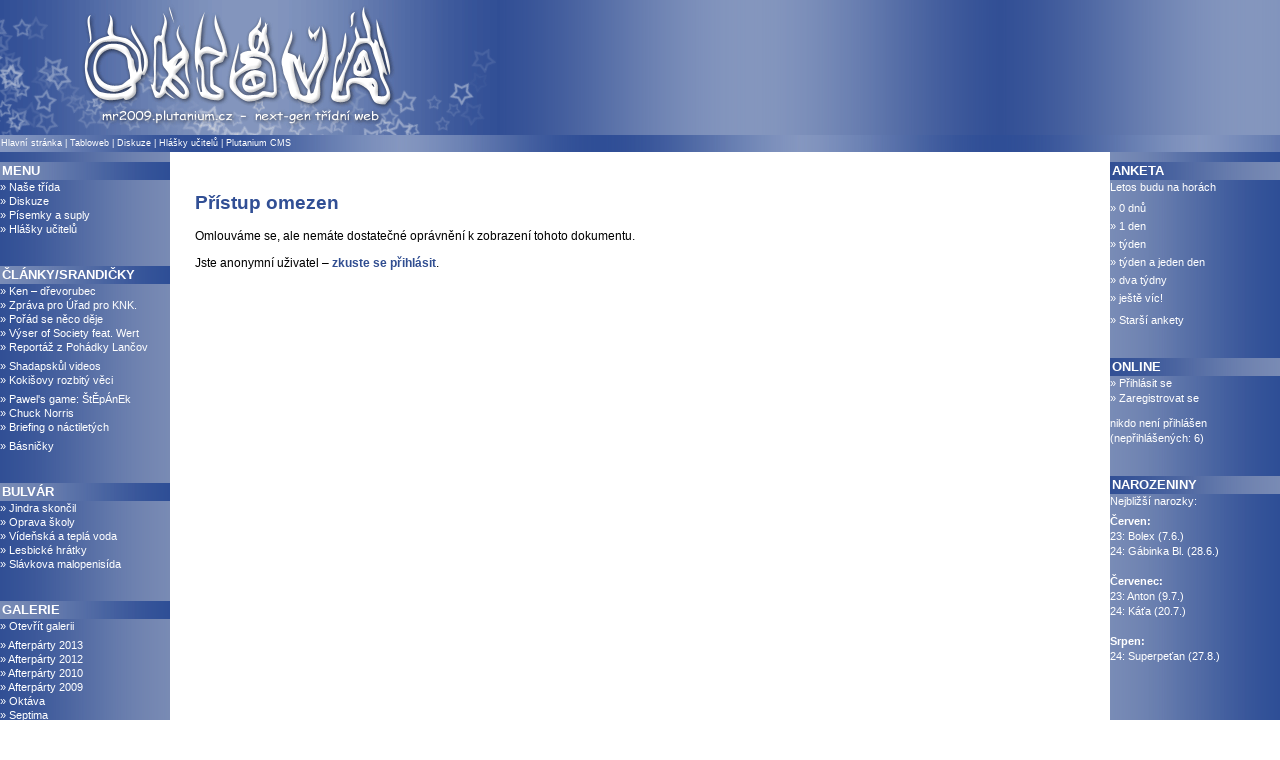

--- FILE ---
content_type: text/html; charset=utf-8
request_url: https://mr2009.plutanium.cz/cs/1143-
body_size: 2747
content:
<!DOCTYPE html>
<html lang="cs" >
<!--
#########################################
#                                       #
#      publikační systém Plutanium      #
#        made by babča & chmelda        #
#             (c) 2005-2026             #
#                                       #
#########################################
                                      -->

<!-- hlavicka stranky -->
<head>
	<meta charset='utf-8'>
	<title>Oktáva - Gymnázium Vídeňská - Vídeňská a teplá voda</title>
	<meta name='description'          content='Gymnázium, Brno, Vídeňská 47 - 8.G (Oktáva) - Třídní web roku 2009' />
	<meta name='author'               content='Made from Plutanium -- Vojta Babič, Honza Chmelíček' />
	<meta name='dcterms.rightsHolder' content='Aurodent s.r.o. (c) 2005-2026' />
	<meta name='robots'               content='all,follow' />
	<meta name='viewport'             content='width=1024' />
	<base href='https://mr2009.plutanium.cz/' />
	<link rel='home'     href='https://mr2009.plutanium.cz' />
	<link rel='shortcut icon' href='https://mr2009.plutanium.cz/favicon.ico?icon' />
	<link rel='stylesheet'    href='https://mr2009.plutanium.cz/styl.php' type='text/css' media='all' />
	<link type='text/css' href='https://www.plutanium.cz/system/colorbox.css'  media='screen' rel='stylesheet' /><link type='text/css' href='https://www.plutanium.cz/system/markitup.css'  media='screen' rel='stylesheet' />
	<script type='text/javascript' src='https://code.jquery.com/jquery-1.12.3.js'></script>
	<script type='text/javascript' src='https://www.plutanium.cz/system/jquery.autoresize.js'></script>
	<script type='text/javascript' src='https://www.plutanium.cz/system/jquery.colorbox-min.js'></script>
	<script type='text/javascript' src='https://www.plutanium.cz/system/jquery.tipsy.js'></script>
	<script type='text/javascript' src='https://www.plutanium.cz/system/jquery.markitup.js'></script>
	<script type='text/javascript' src='https://www.plutanium.cz/system/global.js'></script>
	<script type='text/javascript' src='https://mr2009.plutanium.cz/local.js'></script>
	
	<!-- system info: pcms#6 -->
</head>
<!-- konec hlavicky stranky -->



<body>
<div id='page-div1'><div id='page-div2'><table class='hlavni-tabulka'>
	<!-- logo a reklama -->
		<tr>
			<td class='logo' colspan='3'><img src='img/logo_mr2009_6.png' alt='' width='500' height='135' /></td>
		</tr>
	<!-- konec loga a reklamy -->
	<!-- menu pod logem -->
		<tr>
			<td class='menu-0' colspan='3'><a href='/gymnazium-videnska'  >Hlavní stránka</a> | <a href='/cs/1383-ultimatni-pivni-tablo?skryt_menu'  >Tabloweb</a> | <a href='https://mr2009.plutanium.cz/cs/komentare_diskuze/vypis/diskuze' title='Otevřít diskuzi...' class='tipsy-tooltip' >Diskuze</a> | <a href='/cs/ucitele_hlasky/vypis'  >Hlášky učitelů</a> | <a href='http://www.plutanium.cz' onclick='return ! window.open(this.href);' >Plutanium CMS</a>
			</td>
		</tr>
	<!-- konec menu pod logem -->
<tr>

	<!-- leve menu s odkazy -->
		<td class='menu-1'>
			<div class='menu-1-div'>
				
<h1 style='margin-top: 0px'><span style='padding-left: 2px'>MENU</span></h1>
<a href='https://mr2009.plutanium.cz/cs/1127-' >» Naše třída</a><a href='https://mr2009.plutanium.cz/cs/komentare_diskuze/vypis/diskuze' title='Otevřít diskuzi...' class='tipsy-tooltip' >» Diskuze</a><a href='https://mr2009.plutanium.cz/cs/1237-' >» Písemky a suply</a><a href='cs/ucitele_hlasky/vypis'  >» Hlášky učitelů</a>
<h1 ><span style='padding-left: 2px'>ČLÁNKY/SRANDIČKY</span></h1>
<a href='https://mr2009.plutanium.cz/cs/1376-' >» Ken – dřevorubec</a><a href='https://mr2009.plutanium.cz/cs/1289-' >» Zpráva pro Úřad pro KNK.</a><a href='https://mr2009.plutanium.cz/cs/1245-' >» Pořád se něco děje</a><a href='https://mr2009.plutanium.cz/cs/1120-' >» Výser of Society feat. Wert</a><a href='https://mr2009.plutanium.cz/cs/1145-' >» Reportáž z Pohádky Lančov</a><div style='padding-bottom: 5px'></div>
<a href='https://mr2009.plutanium.cz/cs/1048-' >» Shadapskůl videos</a><a href='https://mr2009.plutanium.cz/cs/1219-' >» Kokišovy rozbitý věci</a><div style='padding-bottom: 5px'></div>
<a href='https://mr2009.plutanium.cz/cs/1190-' >» Pawel's game: ŠtĚpÁnEk</a><a href='https://mr2009.plutanium.cz/cs/1122-' >» Chuck Norris</a><a href='https://mr2009.plutanium.cz/cs/1023-' >» Briefing o náctiletých</a><div style='padding-bottom: 5px'></div>
<a href='https://mr2009.plutanium.cz/cs/1147-' >» Básničky</a>
<h1 ><span style='padding-left: 2px'>BULVÁR</span></h1>
<a href='https://mr2009.plutanium.cz/cs/1197-' >» Jindra skončil</a><a href='https://mr2009.plutanium.cz/cs/1191-' >» Oprava školy</a><a href='https://mr2009.plutanium.cz/cs/1143-' >» Vídeňská a teplá voda</a><a href='https://mr2009.plutanium.cz/cs/1027-' >» Lesbické hrátky</a><a href='https://mr2009.plutanium.cz/cs/1030-' >» Slávkova malopenisída</a>
<h1 ><span style='padding-left: 2px'>GALERIE</span></h1>
<a href='https://mr2009.plutanium.cz/cs/galerie_spravce/vypis/galerie/nahledy' title='Otevřít galerii...' >» Otevřít galerii</a><div style='padding-bottom: 5px'></div>
<a href='https://mr2009.plutanium.cz/cs/galerie_spravce/vypis/galerie/nahledy/QWZ0ZXJwYXJ0eSAyMDEzLw==' title='Otevřít galerie/Afterparty 2013' class='tipsy-tooltip' >» Afterpárty 2013</a><a href='https://mr2009.plutanium.cz/cs/galerie_spravce/vypis/galerie/nahledy/QWZ0ZXJwYXJ0eSAyMDEyLw==' title='Otevřít galerie/Afterparty 2012' class='tipsy-tooltip' >» Afterpárty 2012</a><a href='https://mr2009.plutanium.cz/cs/galerie_spravce/vypis/galerie/nahledy/QWZ0ZXJwYXJ0eSAyMDEwLw==' title='Otevřít galerie/Afterparty 2010' class='tipsy-tooltip' >» Afterpárty 2010</a><a href='https://mr2009.plutanium.cz/cs/galerie_spravce/vypis/galerie/nahledy/QWZ0ZXJwYXJ0eSAyMDA5Lw==' title='Otevřít galerie/Afterparty 2009' class='tipsy-tooltip' >» Afterpárty 2009</a><a href='https://mr2009.plutanium.cz/cs/galerie_spravce/vypis/galerie/nahledy/T2t0w6F2YS8=' title='Otevřít galerie/Oktáva' class='tipsy-tooltip' >» Oktáva</a><a href='https://mr2009.plutanium.cz/cs/galerie_spravce/vypis/galerie/nahledy/U2VwdGltYS8=' title='Otevřít galerie/Septima' class='tipsy-tooltip' >» Septima</a><a href='https://mr2009.plutanium.cz/cs/galerie_spravce/vypis/galerie/nahledy/U2V4dGEv' title='Otevřít galerie/Sexta' class='tipsy-tooltip' >» Sexta</a><a href='https://mr2009.plutanium.cz/cs/galerie_spravce/vypis/galerie/nahledy/S3ZpbnRhLw==' title='Otevřít galerie/Kvinta' class='tipsy-tooltip' >» Kvinta</a><a href='https://mr2009.plutanium.cz/cs/galerie_spravce/vypis/galerie/nahledy/S3ZhcnRhLw==' title='Otevřít galerie/Kvarta' class='tipsy-tooltip' >» Kvarta</a><a href='https://mr2009.plutanium.cz/cs/galerie_spravce/vypis/galerie/nahledy/VGVyY2llLw==' title='Otevřít galerie/Tercie' class='tipsy-tooltip' >» Tercie</a><a href='https://mr2009.plutanium.cz/cs/galerie_spravce/vypis/galerie/nahledy/T2JlY27DqS8=' title='Otevřít galerie/Obecné' class='tipsy-tooltip' >» Obecné</a>
			</div>
		</td>
	<!-- konec leveho menu -->
<!-- prostredni sloupec -->
<td class='hlavni-bunka normalni-pismo line-height'><div class='hlavni-bunka-div'><h1>Přístup omezen</h1><p>Omlouváme se, ale nemáte dostatečné oprávnění k zobrazení tohoto dokumentu.</p><p>Jste anonymní uživatel – <b><a href='admin' >zkuste se přihlásit</a></b>.</p><p>&nbsp;</p><div id='otevreny-dokument-sekce-id' style='display: none'>8</div>
</div></td>
<!-- konec prostredniho sloupce -->

	<!-- prave menu s odkazy -->
		<td class='menu-2'>
			<div class='menu-2-div'>
				
<h1 style='margin-top: 0px'><span style='padding-left: 2px'>ANKETA</span></h1>
Letos budu na horách<br />
<div style='padding-bottom: 5px'></div><a href='https://mr2009.plutanium.cz/cs/anketa/zobrazit_vysledky/341/1' rel='nofollow' style='padding-top: 1px; padding-bottom: 2px'>» 0 dnů</a><a href='https://mr2009.plutanium.cz/cs/anketa/zobrazit_vysledky/341/2' rel='nofollow' style='padding-top: 1px; padding-bottom: 2px'>» 1 den</a><a href='https://mr2009.plutanium.cz/cs/anketa/zobrazit_vysledky/341/3' rel='nofollow' style='padding-top: 1px; padding-bottom: 2px'>» týden</a><a href='https://mr2009.plutanium.cz/cs/anketa/zobrazit_vysledky/341/4' rel='nofollow' style='padding-top: 1px; padding-bottom: 2px'>» týden a jeden den</a><a href='https://mr2009.plutanium.cz/cs/anketa/zobrazit_vysledky/341/5' rel='nofollow' style='padding-top: 1px; padding-bottom: 2px'>» dva týdny</a><a href='https://mr2009.plutanium.cz/cs/anketa/zobrazit_vysledky/341/6' rel='nofollow' style='padding-top: 1px; padding-bottom: 2px'>» ještě víc!</a><div style='padding-bottom: 5px'></div>
<a href='https://mr2009.plutanium.cz/cs/anketa/vypis' title='Zobrazit ankety...' class='tipsy-tooltip' >» Starší ankety</a>
<h1 ><span style='padding-left: 2px'>ONLINE</span></h1>
<a href='/cs/login/formular'  >» Přihlásit se</a><a href='/cs/uzivatel/pridat_zmenit_form/pridat'  >» Zaregistrovat se</a><div style='padding-bottom: 10px'></div>
nikdo není přihlášen (nepřihlášených: 6)
<h1 ><span style='padding-left: 2px'>NAROZENINY</span></h1>
Nejbližší narozky:<div style='padding-bottom: 5px'></div>
<strong>Červen:</strong><br/>23: Bolex (7.6.)<br/>24: Gábinka Bl. (28.6.)<br/><br/><strong>Červenec:</strong><br/>23: Anton (9.7.)<br/>24: Káťa (20.7.)<br/><br/><strong>Srpen:</strong><br/>24: Superpeťan (27.8.)<br/>
			</div>
		</td>
	<!-- konec praveho menu -->
</tr>

	<!-- copyright -->
		<tr>
			<td class='copyright' colspan='3'>Legenda mezi třídními weby v ČR.<br /><a href='https://www.plutanium.cz' title='Výroba webových stránek'>Chci podobný web!</a> <a href='https://www.plutanium.cz'>Založeno na systému Plutanium</a>. © 2026</td>
		</tr>
	<!-- konec copyrightu --></table>
</div></div></body>
</html>

--- FILE ---
content_type: text/css; charset=utf-8
request_url: https://mr2009.plutanium.cz/styl.php
body_size: 7564
content:

/*
#########################################
#                                       #
#      publikační systém Plutanium      #
#        made by babča & chmelda        #
#             (c) 2005-2013             #
#                                       #
#########################################
*/

/* pomocne nastavujici tridy */
.no-decoration, .no-decoration a { text-decoration: none !important; border-bottom: 0px !important; } /* !important: nenechame to prebit nastavenim odkazu */
.no-shadow  { box-shadow: 0px 0px 0px 0px !important; }
img.shadow  { box-shadow: 0px 0px 18px -3px #ccc; margin: 3px; }
.radius     { border-radius: 4px; }
.border-box { box-sizing: border-box; -moz-box-sizing: border-box; }

/*   globalni styl celeho CMS   */
html, body, #page-div1, #page-div2, .hlavni-tabulka { height: 100%; }

html { overflow-y: scroll; }
#page-div1 { margin: 0 auto; }
#page-div2 { margin: 0 auto; width: 100%; text-align: left; box-sizing: border-box; -moz-box-sizing: border-box; }

body            { line-height: 130%; }
hr              { clear: both; }
img             { border: 0px; vertical-align: middle; }
table           { font-size: 12px; }
table, td, th   { border: 0px; border-collapse: collapse; vertical-align: top; text-align: left }
form            { margin-bottom: 15px; }
fieldset        { border: 0px; margin: 0px; padding: 0px; }
textarea        { overflow: auto; resize: vertical; }
textarea, input { border: 1px solid #999999; background: white; margin: 0px; padding: 4px 8px; color: #000000; border-radius: 4px; -webkit-text-size-adjust: none; }
textarea, input, select { font-family: Verdana; font-size: 12px; outline: none; }
textarea, form.kontaktni-formular          {  }
input[type='text'], input[type='password'] { width: 400px; }
#pridat_form textarea { background: transparent; color: #000000 } /* pruhledny textarea */
select          { margin: 1px; }
label 	{
		-webkit-touch-callout: none;
		-webkit-user-select: none;
		-khtml-user-select: none;
		-moz-user-select: none;
		-ms-user-select: none;
		user-select: none;
		}

input:-ms-input-placeholder      { color: rgba(0, 0, 0, 0.4); }

.kompaktni body   { background: ; }

.normalni-pismo   { font-size: 12px; }
.mensi-pismo      { font-size: 11px;    }
.male-pismo       { font-size: 9px;     }
span.tooltip { cursor: help; }
.help             { cursor: help; border-bottom: 1px dotted; }
.odsazeni         { text-indent: 15px; margin: 5px; }
.kod, .inline-kod,
.neproporcionalni { font-size: 13px; font-family: Consolas, 'Courier New', monospace; }
.kod              { padding: 8px; margin-top: 10px; max-height: 300px; overflow: auto; }
.inline-kod       { padding: 1px 5px; border-radius: 3px }
.line-height      { line-height: 130%; }
.vypis-volby      { background: #f7f7f7; width: 100%; margin-bottom: 15px; }
.link-selected:link,
.link-selected:visited    { font-weight: bold; cursor: default; color: #000000 !important; text-decoration: none; border-bottom: 0px }

.hlavni-bunka             { text-align: justify; }
.hlavni-bunka h1.nomargin { margin-top: 0px; }
.hlavni-bunka h2.nomargin { margin-top: 0px; }
.odkazy-display-block a   { display: block; }

.novinka-komentar       { padding: 5px 10px 5px 5px; cursor: pointer; border-radius: 4px; }
.novinka-komentar:hover { background-color: #f7f7f7; }
.novinka-komentar       .sipka { border: 9px solid transparent;      border-bottom: 9px solid #f7f7f7; margin-left: 50px; width: 0px; }
.novinka-komentar:hover .sipka { border: 9px solid transparent; border-bottom: 9px solid #eeeeee; }
.novinka-komentar       .komentare { background: #f7f7f7; font-size: 11px; font-family: Verdana; border-radius: 6px; padding: 3px 6px 3px 6px;; }
.novinka-komentar:hover .komentare { background: #eeeeee; }

#kd-kategorie td { vertical-align: middle; }
.kd-prispevek-jmeno input { border-color: #eeeeee; }
.kd-prispevek-jmeno  { padding: 5px  3px  3px 15px; background: #eeeeee; border-radius: 7px 7px 0 0; }
.kd-prispevek-obsah  { margin-bottom: 20px;         background: #f6f6f6; border-radius: 0 0 7px 7px; min-height: 60px; border-top: 1px solid #eeeeee; }
.kd-prispevek-text textarea  { resize: none; }
.kd-prispevek-text   { padding: 9px 20px  8px 15px; }
.kd-prispevek-info   { padding: 3px  3px  3px 15px; border-top: 1px solid #eeeeee; }
.kd-prispevek-podpis { padding: 4px  6px  5px  0px; margin-bottom: -5px }
.kd-prispevek-sipka  { border: 10px dotted transparent; border-right:  9px solid #f6f6f6; margin-top: 36px; width: 0px; float: right; -moz-box-shadow: 3px 3px 10px -10px black; }

.hlavni-bunka .box-obsah    { border: #bbbbbb 2px solid; border-top: 0px; padding: 15px; }
.hlavni-bunka .box-nadpis   { padding: 1px; font-size: 13px; color: white; background: #bbbbbb; text-align: center; font-weight: bold; }
.hlavni-bunka a.box-nadpis:link, a.box-nadpis:visited, a.box-nadpis:hover, a.box-nadpis:active { padding: 0px; border-bottom: 0px !important; }

.skryt-menu-hlavni-tabulka { width: 100% !important; height: 100% !important; padding: 0px !important; margin: 0px !important; } /* !important: aby se to nedalo prebit zadanymi hodnotami v ht */
.skryt-menu-hlavni-bunka   { width: 100% !important; height: 100% !important; padding: 10px 20px 5px 20px !important; background: transparent !important; }
.menu-pod-nadpisem { width: 100%; margin-bottom: 15px; } /* background: #f7f7f7;*/

.tabulka-s-ohranicenim td, .tabulka-s-ohranicenim th { border: 1px solid; padding: 5px 10px 5px 10px; }
.tabulka-s-ohranicenim td { background-color: #ffffff; border-color: #eeeeee; color: #000000; }
.tabulka-s-ohranicenim th { background-color: #f7f7f7; border-color: #dddddd; color: #000000; }

.tabulka-bez-ohraniceni td, .tabulka-bez-ohraniceni th { padding: 2px 10px 2px 0px; }

.tabulka-formular td, .tabulka-formular th { line-height: 30px; padding: 0 10px 0 0; }
.tabulka-formular textarea { width: 250px; }
#prohodit-pole { width: 19px; background: url(https://www.plutanium.cz/system_img/znacky/prohodit.png) left 12px no-repeat; cursor: pointer }

table.tr-clickable td,
table.tr-clickable th   { padding: 4px; }
table.tr-clickable td a,
table.tr-clickable th a { border-bottom: 0px; }
table.tr-hover     tr:hover td,
table.tr-clickable tr:hover td { background: #eeeeee !important; }
table.tr-clickable tr:hover td { cursor: pointer; }
tr.tabulka-hlavicka,
tr.tabulka-hlavicka:hover, div.seznam-hlavicka { background: #eeeeee; }

ul, li { margin-top:   0px; padding-top:   0px; margin-bottom: 0px; }
ul     { margin-left: 10px; padding-left: 10px; }
ul.bez-puntiku, ul.bez-puntiku ul { list-style-type: none }

ul.seznam.fajfky, ul.seznam.plusy, ul.seznam.modre-plusy, ul.seznam.minusy, ul.seznam.oranzove-minusy, ul.seznam.vlastni { margin-top: 15px; margin-bottom: -15px; list-style: none; }
ul.seznam.vlastni { padding-left: 0px; }
ul.seznam.fajfky          li { background: url('https://www.plutanium.cz/system_img/ikony/tick.png')         no-repeat; background-position: 2px 0px; margin-bottom: 10px; line-height: 1.7em; padding-left: 26px; }
ul.seznam.plusy           li { background: url('https://www.plutanium.cz/system_img/ikony/plus.png')         no-repeat; background-position: 2px 5px; margin-bottom: 10px; line-height: 1.7em; padding-left: 26px; }
ul.seznam.modre-plusy     li { background: url('https://www.plutanium.cz/system_img/ikony/plus_blue.png')    no-repeat; background-position: 2px 5px; margin-bottom: 10px; line-height: 1.7em; padding-left: 26px; }
ul.seznam.minusy          li { background: url('https://www.plutanium.cz/system_img/ikony/minus.png')        no-repeat; background-position: 2px 5px; margin-bottom: 10px; line-height: 1.7em; padding-left: 26px; }
ul.seznam.oranzove-minusy li { background: url('https://www.plutanium.cz/system_img/ikony/minus_orange.png') no-repeat; background-position: 2px 5px; margin-bottom: 10px; line-height: 1.7em; padding-left: 26px; }
ul.seznam.vlastni         li { background: url('img/odrazka_vlastni.png')                                   no-repeat; background-position: 0px 0px; margin-bottom: 10px; line-height: 1.7em; padding-left: 33px; }

.kd-prispevek-text ul.seznam.fajfky { margin-left: 0; padding-left: 5px; }
ul.seznam.cislovany          { font-weight: bold;   list-style-type: decimal; }
ul.seznam.cislovany li       { margin-bottom: 10px; }
ul.seznam.cislovany li > div { font-weight: normal; }
ul.seznam.pomlcky            { list-style: none; padding: 0px; margin: 0 0 0 6px }
ul.seznam.pomlcky  li:before { content: '–'; }
ul.seznam.pomlcky  li > div  { display: inline-block; vertical-align: top; margin-left: 5px; width: 90% }



blockquote.classic { background: transparent; font-family: 'Trebuchet MS', Calibri, Tahoma; font-size: 18px; line-height: normal; margin: 20px 0px; padding: 1em 0em; position: relative; text-indent: 60px; _text-indent: 15px; }

blockquote.classic   .blockquote-start { font-size: 500%; text-indent: 0px; margin: -35px 0em -5em 0em; float: left; position: relative;  }
blockquote.classic > .blockquote-start { position: absolute; top: -15px; left: 0px; float: none; margin: 0px; }
blockquote.classic   .blockquote-end   { font-size: 500%; _margin-top: -55px; float: right; text-indent: 0px; }
blockquote.classic > .blockquote-end   { margin-top: -10px; }

cite.classic { font-style: normal; float: right; position: relative; top: -15px; }

      cite.kd-citace           { font-style: normal; font-weight: bold; margin: 10px 0px 0px 20px; font-size: 9px; }
blockquote.kd-citace, dd, .kod { margin: 5px 20px 10px 20px; padding: 8px 8px 8px 8px;  }
blockquote.kd-citace, dd,
.kod, .inline-kod              { background: #eeeeee; border: #bbbbbb 1px solid; border-radius: 5px; text-align: left; }
.form-ramecek                  { background: transparent;  border: #999999  1px solid; margin-left: 10px; padding: 10px; border-radius: 5px; }
.boxik    { -webkit-text-size-adjust: none; background: #eeeeee; padding: 10px 15px 10px 15px; margin: 0px 15px 0 0; border-radius: 15px; }

.tlacitko-znacka:link, .tlacitko-znacka:visited, .tlacitko-znacka:active, .tlacitko-znacka:hover
{ display: block; float: left; height: 22px; overflow: hidden; cursor: default; background: #7486B1; padding: 0px; margin-top: 2px; line-height: 100%; }

.tlacitko-znacka:link    img,
.tlacitko-znacka:visited img,
.tlacitko-znacka:active  img { opacity: 1.0; border: #bfbfbf 1px solid; }
.tlacitko-znacka:hover   img { opacity: 0.8; border: #7486B1 1px solid; }

a.unsubscribe::before { content: '✔ '; }

#tooltip-core-div { display: block; position: absolute; z-index: 999; background: #f8f8f8 top left no-repeat; padding: 8px 12px 8px 12px; margin-left: 5px; text-align: left; color: black;
border: 1px solid #bfbfbf; border-radius: 7px;
-moz-box-shadow: 0px 0px 20px -10px black; box-shadow: 2px 2px 20px -10px black; }


/*************************************************/
/**************  administracni menu  *************/

#menu-administracni 
	{
	position: fixed;
	bottom: 0;
	left: 0;
	width: 100%;
	border: 0px;
	border-top: #e8e8e8 1px solid;
	background: #f8f8f8;
	padding: 0px 1px 0px 1px; 
	font-size: 12px;
	text-align: left;
	-webkit-text-size-adjust: none;
	z-index: 999;
	vertical-align: middle;
	}

#menu-administracni a { margin: 0px; }
#menu-administracni a:link,
#menu-administracni a:visited { text-decoration: none; padding: 6px 7px; border: none; box-sizing: border-box; -moz-box-sizing: border-box; }
#menu-administracni a:active,
#menu-administracni a:hover   { text-decoration: none; padding: 5px 6px; border: 1px solid #e8e8e8; background: #f8f8f8; color: black; }

#menu-administracni a.plutanium-logo { display: inline-block; width: 26px; margin: 0 0 0 5px; padding: 0px; border: 0px; }
#menu-administracni a.plutanium-logo:link,
#menu-administracni a.plutanium-logo:visited { background: transparent url('https://www.plutanium.cz/system_img/ikony/plutanium_adminbar_logo1.png') no-repeat center center; }
#menu-administracni a.plutanium-logo:active,
#menu-administracni a.plutanium-logo:hover   { background: transparent url('https://www.plutanium.cz/system_img/ikony/plutanium_adminbar_logo2.png') no-repeat center center; }

#menu-administracni > ul {
	position:  relative; /* pokud neni relative, pozadi menu neni nad relativne pozicovanym logem videt */
	height:        30px; /* nutno, jinak je vyska nulova (prvky seznamu jsou outside) a pozadi se neprojevi */
	line-height:   30px;
	margin:         0px;
	padding:        0px;
	list-style-type:     none;
	list-style-position: outside;
	}

#menu-administracni > ul ul {
	position: absolute;
	bottom:  30px;
	margin:  0;
	padding: 4px;
	display: none;
	list-style-type:     none;
	list-style-position: outside;
	min-width: 225px;
	background: #f8f8f8;
	}

#menu-administracni > ul    > li:hover  > a,
#menu-administracni > ul    > li.active > a { }
#menu-administracni > ul ul > li > a        { display: block; }
#menu-administracni > ul ul > li > a.active { color: #000; background: #ddd; border-color: #ddd; }

#menu-administracni > ul > li { background: transparent; float: left; position: relative; }

#menu-administracni > ul li:hover ul ul,
#menu-administracni > ul li:hover ul ul ul,
#menu-administracni > ul li:hover ul ul ul ul { display: none; }

#menu-administracni > ul          li:hover ul,
#menu-administracni > ul       li li:hover ul,
#menu-administracni > ul    li li li:hover ul,
#menu-administracni > ul li li li li:hover ul { display: block; z-index: 100; }



/*************************************************/
/***************  formularova pole  **************/

/*text-transform: uppercase;font-family: 'Roboto Condensed';*/

input[type='submit'],       input[type='button'],       #login-form input[type='text'],       #login-form input[type='password'],       
input[type='submit']:hover, input[type='button']:hover, #login-form input[type='text']:hover, #login-form input[type='password']:hover
	{
	/*padding: 9px 10px 9px 10px;*/
	margin: 0 0 10px;
	font-size:   16px;
	line-height: 16px;
	color: #7d8288;
	/*text-shadow: white 0px 1px 1px;*/
	border: 1px solid #ccc;
	border-radius: 0px;
	
	box-shadow:         0px 1px 4px #ccc;
	
	-webkit-transition: all 0.5s ease 0s;
	-moz-transition:    all 0.5s ease 0s;
	transition:         all 0.5s ease 0s;
	
	background-color: white;
	background-color: rgba(255, 255, 255, 0.7);
	background-image: -webkit-gradient(linear, left top, left bottom, color-stop(0, white), color-stop(1, #F4F4F4));
	background-image: linear-gradient(to bottom, white, #F4F4F4);

	min-height: 30px;
	min-width:  80px;
	}

input[type='submit'], input[type='submit']:hover { padding-left: 20px; padding-right: 20px; font-size: 16px }

input[type='submit']:hover,
input[type='button']:hover,
#login-form  input[type='text']:hover,
#login-form  input[type='password']:hover
	{
	background-color: white;
	background-color: rgba(255, 255, 255, 0.75);
	background-image: -webkit-gradient(linear, left top, left bottom, color-stop(0, white), color-stop(1, #F8F8F8));
	background-image: linear-gradient(top, white, #F8F8F8);
	
	color: #4f5357;
	border-color: #0F56B3;
	}

input[type='submit']:hover,
input[type='button']:hover { background: rgba(255, 255, 255, 1); }

#login-form  input[type='text']:focus,     #login-form input[type='text']:active,
             input[type='submit']:focus,               input[type='submit']:active,
             input[type='button']:focus,               input[type='button']:active,
#login-form  input[type='password']:focus, #login-form input[type='password']:active
	{
	box-shadow:         0 0 12px #82cce8;
	
	background-color: white;
	background-color: rgba(255, 255, 255, 1);
	outline: none;
	}

input[type='submit']::-moz-focus-inner,
input[type='button']::-moz-focus-inner { border: 0px; }

.tabulka-s-ohranicenim.dataTable td.highlight-editability:hover { background: rgba(255, 255, 255, 0.2); }
.tabulka-s-ohranicenim.dataTable td input { padding: 0; border: 0; background: transparent }

.diskuze_tema_nazev{background: transparent;}


/*************************************************/
/******************* dlazdice ********************/

a.tile { display: inline-block; width: 117px; height: 114px; margin: 0 2px 2px 0; background: #f8f8f8; position: relative; border-bottom: 0px !important;
	-webkit-transition: all 0.04s linear;
	-moz-transition:    all 0.04s linear;
	transition:         all 0.04s linear;
	}
a.tile span { display: block; width: 40px; height: 40px; margin: auto; position: relative; top: 16px; font-family: icomoon; font-size: 40px; line-height: 40px }
a.tile div  { position: absolute; bottom: 9px; left: 8%; width: 84%; font-size: 11px; text-align: left }

[data-icon]:before {
	font-family: 'icomoon';
	content: attr(data-icon);
	speak: none;
	font-weight: normal;
	-webkit-font-smoothing: antialiased;
}

a.tile:hover, a.tile.hover, div.text-tile:hover, div.text-tile:hover .time { background: #eeeeee; border-bottom: 0px !important; text-decoration: none; }
a.tile:active { -webkit-transform: scale(0.9); -moz-transform: scale(0.9); transform: scale(0.9); }

div.text-tile { display: inline-block; vertical-align: top; width: 236px; height: 114px; box-sizing: border-box; -moz-box-sizing: border-box;
	margin: 0 2px 2px 0; padding: 9px 4px 4px 9px; background: #f8f8f8; font-size: 11px; position: relative;
	white-space: nowrap; text-overflow: ellipsis; overflow: hidden; line-height: 180%; }

div.text-tile, div.text-tile .time {
	-webkit-transition: all 0.04s linear;
	-moz-transition:    all 0.04s linear;
	transition:         all 0.04s linear; }

div.text-tile a     { font-size: 11px; white-space: nowrap; text-overflow: ellipsis; }
div.text-tile .time { display: inline-block; position: absolute; right: 0px; background: #f8f8f8; padding-left: 4px; padding-right: 4px }
div.text-tile .time:before { content: '+ '; font-family: 'icomoon'; font-size: 0.8em }


/*************************************************/
/****** horizontalne scrolujici fotogalerie ******/

div.horizontalni_galerie {
	/* Set it so we could calculate the offsetLeft */
	position: relative;
	height: auto;
	overflow: auto;
	}
	
ul.horizontalni_galerie
	{
	display: block;
	/* max width here, for users without javascript */
	height: 160px;
	width: 3000px;
	padding: 10px 0 10px 15px;
	/* removing default styling */
	margin: 0;
	list-style: none;
	}
	
.horizontalni_galerie li
	{
	display: block;
	float: left;
	padding: 0 4px;
	}
	
.horizontalni_galerie a span
	{
	display: none;
	margin-top: 3px;
	text-align: center;
	font-size: 12px;
	}

.horizontalni_galerie a            { display: block; text-decoration: none; border-bottom: 0px !important; }
.horizontalni_galerie a:hover      { font-weight: bold; }
.horizontalni_galerie a:hover span { display: block; }
.horizontalni_galerie img          { border: 4px #fff solid; -webkit-border-radius: 4px; -moz-border-radius: 4px; border-radius: 4px; }
.horizontalni_galerie a:hover img  { border: 4px #fff solid;
                                     -moz-box-shadow:    0px 0px 16px -8px #222;
                                     box-shadow:         0px 0px 16px -4px black;
                                   }

/*************************************************/
/**************** Spravce souboru ****************/

.addressbar { display: inline; padding: 5px 8px; background: #f8f8f8; border: #e8e8e8 1px solid; }

.toolbar
	{
	background: #ffffff;
	padding: 5px 8px;
	margin-top: 10px;
	min-height: 25px;
	}

.toolbar a:link,
.toolbar a:visited
	{
	color: #000000;
	background: #f8f8f8;
	border: 1px solid #e8e8e8 !important;
	display: inline-block;
	padding: 3px 8px;
	line-height: 21px;
	}

.toolbar a:hover,
.toolbar a.hover,
.toolbar .select-language a.active
	{
	color: #000000;
	background: #eeeeee;
	border: 1px solid #aaaaaa !important;
	}

.toolbar a img { vertical-align: middle; margin-bottom: 3px }

table.spravce-souboru-seznam tr:hover td
	{
	background: #eeeeee;
	}

ul.spravce-souboru-seznam
	{ margin: 0px; padding: 0px }

ul.spravce-souboru-seznam li
	{
	list-style: none;
	line-height: 35px;
	height: 35px;
	padding: 5px 6px;
	margin-bottom: -1px; /* chytre prekryvani spodnich okraju v kombinaci s z-index = hezky hover top-bottom okraju */
	border-top:    1px solid #e8e8e8;
	border-bottom: 1px solid #e8e8e8;
	position: relative;
	overflow: hidden;
	}

ul.spravce-souboru-seznam li:hover
	{
	background: #f8f8f8;
	border-top:    1px solid #eeeeee;
	border-bottom: 1px solid #eeeeee;
	z-index: 1;
	}

.ui-selectable-helper { position: absolute; z-index: 100; border: 1px solid rgb(15, 86, 179); background-color: rgba(15, 86, 179, 0.2) }

ul.spravce-souboru-seznam div { white-space: nowrap; overflow: hidden; }
ul.spravce-souboru-seznam .ui-selecting { background: #FECA40; }
ul.spravce-souboru-seznam .ui-selected  { background: #C6CEE2 !important; color: white; }

div.col-name     { float: left; width: 55%; padding-left: 40px; }
div.col-name a, div.col-name a:link { text-overflow: ellipsis; }
div.col-icon img { max-width: 32px; max-height: 32px; }
div.col-icon     { float: left; width: 35px; position: absolute; text-align: center }
div.col-date     { float: left; width: 25%; cursor: default; min-width: 160px; padding-left: 15px; box-sizing: border-box; -moz-box-sizing: border-box; white-space: nowrap; }
div.col-size     { float: left; width: 20%; cursor: default; }

ul.spravce-souboru-seznam.kompaktni div.col-name { float: left; padding-left: 35px; width: 100%; line-height: 25px; height: 25px; vertical-align: bottom; }
ul.spravce-souboru-seznam.kompaktni div.col-date { float: left; padding-left: 36px; width: 100%; font-size: 10px; line-height: 10px; }


/*************************************************/
/************** AJAX upload manager **************/

.uploadifive-button { display: inline-block; vertical-align: top; }
.uploadifive-button input { cursor: pointer }

.uploadifive-queue-item .close
	{
	background: url('https://www.plutanium.cz/system_img/ikony_akce/smazat.png') 0 0 no-repeat;
	float:  right;
	width:  16px;
	height: 16px;
	margin-top: 9px;
	text-indent: -9999px;
	}

.uploadifive-queue-item .refresh
	{
	display: none;
	background: url('https://www.plutanium.cz/system_img/ikony_akce/refresh.png') 0 0 no-repeat;
	float:  right;
	width:  16px;
	height: 16px;
	margin-top: 9px;
	text-indent: -9999px;
	}

.uploadifive-queue-item .progress
	{
	border: 1px solid #D0D0D0;
	height: 5px;
	margin-top: 14px;
	width: 100px;
	}
	
.uploadifive-queue-item .progress-bar
	{
	background-color: #0072BC;
	height: 5px;
	width: 0;
	}


/*************************************************/
/****************  AJAX tabulky  *****************/


.paginate_disabled_previous, .paginate_enabled_previous,
.paginate_disabled_next,     .paginate_enabled_next { display: inline-block; border: 1px solid #ddd !important; background: white; padding: 0px 15px; margin-right: 3px }

tr.row_selected td { background: #C6CEE2 !important; color: white; }

table.dataTable form { margin: 0px }


/*************************************************/
/****************  AJAX komentare  ***************/

#cboxComments { display: none; position: absolute; width: 550px; max-height: 500px; overflow-y: scroll; padding: 15px 15px 0 15px; top: 25px; left: 0px; border-radius: 5px 0 5px 0;
                background: transparent; border: 0px solid white; color: black; z-index: 102; }

#cboxComments .kd-avatar { padding-top: 15px }
#cboxComments .kd-avatar .kd-prispevek-sipka { margin-top: 22px }

#cboxComments { background: rgba(0,0,0,0.4); }

#cboxToggleComments { color: white; }


/*************************************************/
/*******************  Tooltipy  ******************/

.tipsy       { font-size: 0.9em; line-height: 120%; position: absolute; padding: 5px; z-index: 100000; }
.tipsy-inner { background-color: #000; color: #FFF; max-width: 350px; padding: 6px 10px 6px 10px; text-align: left; }

/* Rounded corners */
.tipsy-inner { border-radius: 3px; -moz-border-radius: 3px; }

/* Uncomment for shadow */
/*.tipsy-inner { box-shadow: 0 0 5px #000000; -webkit-box-shadow: 0 0 5px #000000; -moz-box-shadow: 0 0 5px #000000; }*/

.tipsy-arrow { position: absolute; width: 0; height: 0; line-height: 0; border: 5px dashed #000; }

/* Rules to colour arrows */
.tipsy-arrow-n { border-bottom-color: #000; }
.tipsy-arrow-s { border-top-color:    #000; }
.tipsy-arrow-e { border-left-color:   #000; }
.tipsy-arrow-w { border-right-color:  #000; }

.tipsy-n  .tipsy-arrow { top: 0px;  left:   50%; margin-left: -5px; border-bottom-style: solid; border-top: none; border-left-color: transparent; border-right-color: transparent; }
.tipsy-nw .tipsy-arrow { top: 0;    left:  10px; border-bottom-style: solid; border-top: none; border-left-color: transparent; border-right-color: transparent;}
.tipsy-ne .tipsy-arrow { top: 0;    right: 10px; border-bottom-style: solid; border-top: none;  border-left-color: transparent; border-right-color: transparent;}
.tipsy-s  .tipsy-arrow { bottom: 0; left:   50%; margin-left: -5px; border-top-style: solid; border-bottom: none;  border-left-color: transparent; border-right-color: transparent; }
.tipsy-sw .tipsy-arrow { bottom: 0; left:  10px; border-top-style: solid; border-bottom: none;  border-left-color: transparent; border-right-color: transparent; }
.tipsy-se .tipsy-arrow { bottom: 0; right: 10px; border-top-style: solid; border-bottom: none; border-left-color: transparent; border-right-color: transparent; }
.tipsy-e  .tipsy-arrow { right: 0;  top:    50%; margin-top: -5px; border-left-style: solid; border-right: none; border-top-color: transparent; border-bottom-color: transparent; }
.tipsy-w  .tipsy-arrow { left: 0;   top:    50%; margin-top: -5px; border-right-style: solid; border-left: none; border-top-color: transparent; border-bottom-color: transparent; }




/*   zakladni nastaveni   */
body
{
font-family:  Verdana, Arial, sans-serif;
font-size:    12px;
text-align:   left;
color:        #000000;
line-height:  100%;
background:   white;
margin:       0px;
padding:      0px;
}

.hlavni-tabulka { width: 100%; height: 100%; padding: 0px; }
.logo      { font-size: 9px; background: #314F95 url('img/pozadi_logo.png');      color: #ffffff; height: 135px; padding: 0px; }
.copyright { font-size: 9px; background: #314F95 url('img/pozadi_copyright.png'); color: #ffffff; height: 30px; text-align: center; vertical-align: middle; }

.hlavni-bunka    { border: 0px; padding: 25px; width: 100%; max-width: 700px }
.hlavni-bunka h1 { margin-top: 15px; margin-bottom: 15px; font-size: 19px; color: #314F95; line-height: normal; }
.hlavni-bunka h2 { margin-top: 30px; margin-bottom: 10px; font-size: 15px; color: #314F95; line-height: normal; font-weight: bold; }
.hlavni-bunka-div{ max-width: 1000px; margin-left: auto; margin-right: auto; }

.menu-0    { font-size: 9px;  color: #ffffff; background: #314F95 url('img/pozadi_menu_podlogem.png'); line-height: 15px; height: 15px; }
.menu-1    { font-size: 11px; color: #ffffff; background: #8496BE url('img/pozadi_menu_leve.png')   repeat-y left;  padding: 10px 0 30px 0; line-height: 14px; }
.menu-2    { font-size: 11px; color: #ffffff; background: #8496BE url('img/pozadi_menu_prave.png')  repeat-y right; padding: 10px 0 30px 0; line-height: 15px; }
.menu-1 h1 { font-size: 13px;         color: #ffffff; background: #7486B1 url('img/pozadi_menu_prave.png')  repeat-y left;  margin: 30px 0px 0px 0px; line-height: 18px; }
.menu-2 h1 { font-size: 13px;         color: #ffffff; background: #7486B1 url('img/pozadi_menu_leve.png')   repeat-y right; margin: 30px 0px 0px 0px; line-height: 18px; }

.menu-1 a,     .menu-2 a     { width: 170px; }
.menu-1-sirka, .menu-2-sirka { width: 170px; }

.tabulka-s-ohranicenim th { background-color: #f9f9f9; border-color: #bbbbbb }

.hlavni-bunka .box-nadpis   { line-height: 20px; background: #314F95 url('img/pozadi_tabulka_nadpis.png') center repeat-y; }

/*   nastaveni vzhledu odkazu   */
a:link       { text-decoration: none;      color: #314e91; }
a:visited    { text-decoration: none;      color: #314e91; }
a:active     { text-decoration: underline; color: #7c94cc; }
a:hover      { text-decoration: underline; color: #7c94cc; }

.hlavni-bunka h1 a:link    { color: #314F95; }
.hlavni-bunka h1 a:visited { color: #314F95; }
.hlavni-bunka h1 a:active  { color: #8496BE; text-decoration: none; }
.hlavni-bunka h1 a:hover   { color: #8496BE; text-decoration: none; }

.menu-2 a:link,    .menu-1 a:link    { color: #ffffff; display: block; }
.menu-2 a:visited, .menu-1 a:visited { color: #ffffff; display: block; }
.menu-2 a:active,  .menu-1 a:active  { color: #ffffff; display: block; text-decoration: none; background: #7486B1; }
.menu-2 a:hover,   .menu-1 a:hover   { color: #ffffff; display: block; text-decoration: none; background: #7486B1; }

.menu-0 a:link,
.menu-0 a:visited,
.menu-0 a:active,
.menu-0 a:hover { color: #ffffff; }

.copyright a:link,
.copyright a:visited,
.copyright a:active,
.copyright a:hover     { color: #ffffff; }

.box-kd:link,
.box-kd:visited { color: #000000; }
.box-kd:active,
.box-kd:hover   { color: #666666; }

a.foto-tydne, a.foto-tydne:hover, .menu-1 a.foto-tydne:active	{ background: transparent; }
a.box-nadpis:link, a.box-nadpis:visited, a.box-nadpis:active, a.box-nadpis:hover { color: white; display: block; background: transparent; }

#menu-administracni       { border-top: 1px solid #d2d2d2 }
#menu-administracni ul ul { border:     1px solid #d2d2d2 }
#menu-administracni a:active,
#menu-administracni a:hover { color: black; background: #fff; border-color: #d2d2d2; }


/*   lokalni vzhled colorboxu: titulek uprostred   */
#cboxTitle         { width: 100%; text-align: center; left: 0; top: auto !important; bottom: -20px }
#cboxCommentsTitle { position: absolute; left: 0; top: -20px; z-index: 103; }


/*   globalni styl celeho CMS   */
.vypis-volby a { border-bottom: 0 !important; }
.boxik h2 { padding-top: 0px; margin-top: 0px; }
.boxik h3 { padding-top: 0px; margin-top: 0px; }
.macxxx .boxik h2,
.macxxx .boxik h3 { margin-top: 5px; }

.odkaz-v-ramecku:link,
.odkaz-v-ramecku:visited { background: #f8f8f8;       border: #e8e8e8       1px solid !important; border-radius: 4px; }
.odkaz-v-ramecku:hover,
.odkaz-v-ramecku:active  { background: #eeeeee; border: #aaaaaa 1px solid !important; border-radius: 4px; }

.odkaz-v-ramecku-zvoleny,
.odkaz-v-ramecku:link,
.odkaz-v-ramecku:visited,
.odkaz-v-ramecku:hover,
.odkaz-v-ramecku:active,
.odkaz-strana,
.odkaz-strana:link,
.odkaz-strana:visited,
.odkaz-strana:hover,
.odkaz-strana:active { display: inline-block; text-decoration: none; margin: 1px 1px 15px 1px; min-width: 27px; min-height: 27px; line-height: 27px; text-align: center }

.odkaz-strana:link,
.odkaz-strana:visited    { background: #f8f8f8;            border: #e8e8e8            1px solid !important; border-radius: 15px; }
.odkaz-strana:hover,
.odkaz-strana:active     { background: #eeeeee;      border: #aaaaaa      1px solid !important; border-radius: 15px; }

.odkaz-strana.zvolena    { background: #C6CEE2; border: #C6CEE2 1px solid;            border-radius: 15px; cursor: default; display: inline-block; }

.gs-polozka-nahled-kontejner { height: 135px; float: left; overflow: hidden; text-align: center; line-height: 1em; margin-right: 3px; margin-bottom: 3px }

.gs-polozka-nahled-kontejner       .gs-polozka-volby { visibility: hidden;  opacity: 0; 
	position: relative; top: 2px; height: 24px; margin-bottom: -24px; 
	-webkit-transition: all 0.5s ease 0s;
	-moz-transition:    all 0.5s ease 0s;
	transition:         all 0.5s ease 0s; }
.gs-polozka-nahled-kontejner:hover .gs-polozka-volby { visibility: visible; opacity: 1;
	-webkit-transition: none;
	-moz-transition:    none;
	transition:         none; }

.gs-polozka-nahled:link,
.gs-polozka-nahled:visited,
.gs-polozka-nahled:hover,
.gs-polozka-nahled:active { display: inline-block; width: 180px; min-height: 135px;  font-size: 11px; text-align: center;
                            text-decoration: none; border-bottom: 0px !important; }

.gs-polozka-nahled img { }

.gs-polozka-nahled.file > div      { background: black; }
.gs-polozka-nahled.file:hover  img { 
    -webkit-transition: all 0.2s linear;
       -moz-transition: all 0.2s linear;
            transition: all 0.2s linear; }
.gs-polozka-nahled.file:hover  img { opacity: 0.7; }

.gs-polozka-nahled.folder:hover    { }

.gs-polozka-comments-info { position: absolute; bottom: 2px; right: 2px; background: white; padding: 1px; }


/*************************************************/
/*************** nahravac obrazku ****************/

#holder { border: 10px dashed #ccc; width: 300px; min-height: 300px; margin: 20px auto; text-align: center; vertical-align: middle; line-height: 300px }
#holder div { line-height: normal; margin-top: 100px }
#holder.hover { border: 10px dashed #0c0; }
#holder img { max-width: 300px; max-height: 300px }
#holder p { margin: 10px; font-size: 14px; }
progress { display: block; width: 300px; margin: 0px auto; }
.fail { background: #c00; padding: 2px; color: #fff; }
.hidden { display: none; }


/*************************************************/
/**************** nastaveni fontu ****************/

@font-face {
	font-family: 'icomoon';
	src:url('https://www.plutanium.cz/system/fonts/icomoon/icomoon.eot');
	src:url('https://www.plutanium.cz/system/fonts/icomoon/icomoon.eot?#iefix')  format('embedded-opentype'),
		url('https://www.plutanium.cz/system/fonts/icomoon/icomoon.woff') format('woff'),
		url('https://www.plutanium.cz/system/fonts/icomoon/icomoon.ttf') format('truetype');
	font-weight: normal;
	font-style: normal;
}




--- FILE ---
content_type: text/css
request_url: https://www.plutanium.cz/system/colorbox.css
body_size: 1250
content:
/*
    ColorBox Core Style:
    The following CSS is consistent between example themes and should not be altered.
*/
#colorbox, #cboxOverlay, #cboxWrapper{position:absolute; top:0; left:0; z-index:9999; overflow:visible !important;}
#cboxOverlay{position:fixed; width:100%; height:100%;}
#cboxMiddleLeft, #cboxBottomLeft{clear:left;}
#cboxContent{position:relative;}
#cboxLoadedContent{overflow:auto;}
#cboxTitle{margin:0;}
#cboxLoadingOverlay, #cboxLoadingGraphic{position:absolute; top:0; left:0; width:100%;}
#cboxPrevious, #cboxNext, #cboxClose, #cboxSlideshow{cursor:pointer;}
.cboxPhoto{float:left; margin:auto; border:0; display:block;}
.cboxIframe{width:100%; height:100%; display:block; border:0;}
#colorbox, #cboxContent, #cboxLoadedContent{box-sizing:content-box; -moz-box-sizing:content-box; -webkit-box-sizing:content-box;}

/* 
    User Style:
    Change the following styles to modify the appearance of ColorBox.  They are
    ordered & tabbed in a way that represents the nesting of the generated HTML.
*/
#cboxOverlay        { background: black !important; }
#colorbox           { outline:0; }

#cboxSlideshow      { position: absolute; top:-20px; right: 90px; color: #fff; }

#cboxContent        { background:#fff; overflow: visible !important; border-radius: 5px; padding: 5px; -moz-box-shadow: 0px 0px 20px -10px black; -webkit-box-shadow: 0px 0px 20px -7px gray; box-shadow: 0px 0px 20px -6px black; }
    .cboxIframe         { background:#fff; }
    #cboxLoadedContent  { border-radius: 5px; background:#fff; }
    #cboxError          { padding: 50px; }
    #cboxTitle          { position: absolute; top:-22px; left:  0;    color: #ccc; }
    #cboxCurrent        { position: absolute; top:-22px; right: 0px;  color: #ccc; }
    #cboxLoadingOverlay { background: transparent url(https://www.plutanium.cz/system_img/ikony_akce/throbber4.gif) no-repeat center; }
    #cboxLoadingGraphic { background: none; }
    
    /* these elements are buttons, and may need to have additional styles reset to avoid unwanted base styles */
    #cboxPrevious, #cboxNext, #cboxSlideshow, #cboxClose { border: 0; padding: 0; margin: 0; overflow: visible; width: auto; background: none; }

    /* avoid outlines on :active (mouseclick), but preserve outlines on :focus (tabbed navigating) */
    #cboxPrevious:active, #cboxNext:active, #cboxSlideshow:active, #cboxClose:active {outline:0;}    

    #cboxPrevious       { background: url(https://www.plutanium.cz/system_img/ikony/navigation_prev.png) no-repeat left 52%;
                          position: absolute; top:   0%; left:  -65px; width: 55px; height: 100%; text-indent: -9999px; opacity: 0.4; }

    #cboxNext           { background: url(https://www.plutanium.cz/system_img/ikony/navigation_next.png) no-repeat right 52%;
                          position: absolute; top:   0%; right: -65px; width: 55px; height: 100%; text-indent: -9999px; opacity: 0.4; }

    #cboxClose          { background: url(https://www.plutanium.cz/system_img/ikony/close.png)           no-repeat center top;
                          position: absolute; top: 10px; right:  10px; width: 28px; height: 27px;  text-indent: -9999px; opacity: 1.0; display: block; }

    #cboxPrevious:hover, #cboxPrevious.hover { opacity: 1; }
    #cboxNext:hover,     #cboxNext.hover     { opacity: 1; }
    #cboxClose:hover,    #cboxClose.hover    { opacity: 1; }
    
    #cboxPrevious, #cboxNext, #cboxClose
        {
        -webkit-touch-callout: none;
        -webkit-user-select: none;
        -khtml-user-select: none;
        -moz-user-select: none;
        -ms-user-select: none;
        user-select: none;
        
        -webkit-transition: all 0.2s ease-in-out;
        -moz-transition:    all 0.2s ease-in-out;
        transition:         all 0.2s ease-in-out;
        }



--- FILE ---
content_type: text/css
request_url: https://www.plutanium.cz/system/markitup.css
body_size: 1827
content:
/* -------------------------------------------------------------------
// markItUp! Universal MarkUp Engine, JQuery plugin
// By Jay Salvat - http://markitup.jaysalvat.com/
// ------------------------------------------------------------------*/
.markItUp * {
	margin:0px; padding:0px;
	outline:none;
}
.markItUp a:link,
.markItUp a:visited {
	color:#000;
	text-decoration:none;
}
.markItUp  {
	/*width:95%;*/
	margin:5px 0 5px 0;
}
.markItUpContainer  {

}
.markItUpEditor {
	padding:5px;
	width:690px;
	min-height:120px;
	clear:both;
	line-height:18px;
	overflow:auto;
}
.markItUpPreviewFrame	{
	overflow:auto;
	background-color:#FFF;
	width:99.9%;
	height:300px;
	margin:5px 0;
}
.markItUpFooter {
	width:100%;
}
.markItUpResizeHandle {
	overflow:hidden;
	width:22px; height:5px;
	margin-left:auto;
	margin-right:auto;
	cursor:n-resize;
}
/***************************************************************************************/
/* first row of buttons */
.markItUpHeader > ul > li {
	list-style:none;
	float:left;
	position:relative;
	margin: 0px 3px 15px 0;
}
.markItUpHeader ul li:hover > ul{
	display:block;
}
.markItUpHeader ul .markItUpDropMenu {

}
.markItUpHeader ul .markItUpDropMenu li {
	margin-right:0px;
}

/* next rows of buttons */
.markItUpHeader ul ul {
	display: none;
	position:absolute;
	top:22px; left:0px;	
	background:#FFF;
	border:1px solid #000;
}
.markItUpHeader ul ul li {
	float:none;
	/*border-bottom:1px solid #000;*/
}
.markItUpHeader ul ul .markItUpDropMenu {

}
.markItUpHeader ul .markItUpSeparator {
	margin: 0px 7px 0 4px;
	width:1px;
	height:22px;
	overflow:hidden;
	background-color:#CCC;
}
.markItUpHeader ul ul .markItUpSeparator {
	width:auto; height:1px;
	margin:0px;
}
/* next rows of buttons */
.markItUpHeader ul ul ul {
	position:absolute;
	top:-1px; left:150px; 
}
.markItUpHeader ul ul ul li {
	float:none;
}


.markItUpHeader a:hover {
	cursor: default; 
}	

.markItUpHeader > ul > li > a
	{
	display:block;
	text-indent:-10000px;
	background-repeat:no-repeat;
	padding:0;
	margin:0;
	}

.markItUpHeader > ul > li.button-znacka        a { border: #BFBFBF 1px solid !important; background-color: #71B9FF; min-width: 21px; height: 20px; }
.markItUpHeader > ul > li.button-znacka:hover  a { border: #71B9FF 1px solid !important; opacity: 0.8; }
.markItUpHeader > ul > li.button-smajlik       a { background-position:0px 3px; min-width: 16px; height: 20px; margin:0 2px 0 0; border: 0; }
.markItUpHeader > ul > li.button-smajlik:hover a { cursor: pointer; }
	
.markItUpHeader ul ul a {
	display:block;
	padding-left:0px;
	text-indent:0;
	width:120px; 
	padding:5px 5px 5px 25px;
	background-position:2px 50%;
	}

.markItUpHeader ul ul a:hover
	{
	/*color:#FFF;
	background-color:#000;*/
	}

/* Advanced */
.znacka-barva ul {
	width:81px;
	padding:1px;	
	}

.znacka-barva  li {
	border:1px solid white !important;
	width:25px;	height:25px;
	overflow:hidden;
	padding:0px; margin:0px;
	float:left !important;
	list-style: none;
	}

.znacka-barva li a, .znacka-barva li a:hover {
	top:  2px;
	width:25px !important;
	height:25px !important;
	}

.znacka-barva .col1-1 a {background:#FCE94F !important;}
.znacka-barva .col1-2 a {background:#EDD400 !important;}
.znacka-barva .col1-3 a {background:#C4A000 !important;}
.znacka-barva .col2-1 a {background:#FCAF3E !important;}
.znacka-barva .col2-2 a {background:#F57900 !important;}
.znacka-barva .col2-3 a {background:#CE5C00 !important;}
.znacka-barva .col3-1 a {background:#E9B96E !important;}
.znacka-barva .col3-2 a {background:#C17D11 !important;}
.znacka-barva .col3-3 a {background:#8F5902 !important;}
.znacka-barva .col4-1 a {background:#8AE234 !important;}
.znacka-barva .col4-2 a {background:#73D216 !important;}
.znacka-barva .col4-3 a {background:#4E9A06 !important;}
.znacka-barva .col5-1 a {background:#729FCF !important;}
.znacka-barva .col5-2 a {background:#3465A4 !important;}
.znacka-barva .col5-3 a {background:#204A87 !important;}
.znacka-barva .col6-1 a {background:#AD7FA8 !important;}
.znacka-barva .col6-2 a {background:#75507B !important;}
.znacka-barva .col6-3 a {background:#5C3566 !important;}
.znacka-barva .col7-1 a {background:#EF2929 !important;}
.znacka-barva .col7-2 a {background:#CC0000 !important;}
.znacka-barva .col7-3 a {background:#A40000 !important;}
.znacka-barva .col8-1 a {background:#FFFFFF !important;}
.znacka-barva .col8-2 a {background:#D3D7CF !important;}
.znacka-barva .col8-3 a {background:#BABDB6 !important;}
.znacka-barva .col9-1 a {background:#888A85 !important;}
.znacka-barva .col9-2 a {background:#555753 !important;}
.znacka-barva .col9-3 a {background:#000000 !important;}


/* -------------------------------------------------------------------
// markItUp!
// By Jay Salvat - http://markitup.jaysalvat.com/
// ------------------------------------------------------------------*/

.markItUp .znacka-odkaz > a     { background-image:url(https://www.plutanium.cz/system_img/znacky/znacka_odkaz.gif);   width: 63px; }
.markItUp .znacka-obrazek > a   { background-image:url(https://www.plutanium.cz/system_img/znacky/znacka_obrazek.gif); width: 63px; }
.markItUp .znacka-galerie > a   { background-image:url(https://www.plutanium.cz/system_img/znacky/znacka_fotogalerie.png); }
.markItUp .znacka-tucne > a     { background-image:url(https://www.plutanium.cz/system_img/znacky/znacka_tucne.gif);     }
.markItUp .znacka-kurziva > a   { background-image:url(https://www.plutanium.cz/system_img/znacky/znacka_kurziva.gif);   }
.markItUp .znacka-podtrzene > a { background-image:url(https://www.plutanium.cz/system_img/znacky/znacka_podtrzene.gif); }
.markItUp .znacka-poznamka > a  { background-image:url(https://www.plutanium.cz/system_img/znacky/znacka_poznamka.gif);  }
.markItUp .znacka-help > a      { background-image:url(https://www.plutanium.cz/system_img/znacky/znacka_help.gif);    }
.markItUp .znacka-seznam > a    { background-image:url(https://www.plutanium.cz/system_img/znacky/znacka_seznam.png);  }
.markItUp .znacka-tabulka > a   { background-image:url(https://www.plutanium.cz/system_img/znacky/znacka_tabulka.png); }
.markItUp .znacka-boxik > a     { background-image:url(https://www.plutanium.cz/system_img/znacky/znacka_boxik.png);   }
.markItUp .znacka-blok > a      { background-image:url(https://www.plutanium.cz/system_img/znacky/znacka_blok.png);    }
.markItUp .znacka-doprostred > a{ background-image:url(https://www.plutanium.cz/system_img/znacky/znacka_zarovnani_doprostred.gif); }
.markItUp .znacka-doprava > a   { background-image:url(https://www.plutanium.cz/system_img/znacky/znacka_zarovnani_doprava.gif);    }
.markItUp .znacka-h2 > a        { background-image:url(https://www.plutanium.cz/system_img/znacky/znacka_h2.gif);    }
.markItUp .znacka-h3 > a        { background-image:url(https://www.plutanium.cz/system_img/znacky/znacka_h3.gif);    }
.markItUp .znacka-barva > a     { background-image:url(https://www.plutanium.cz/system_img/znacky/znacka_barva.gif); }
.markItUp .znacka-velikost > a  { background-image:url(https://www.plutanium.cz/system_img/znacky/znacka_velikost.gif);  }
.markItUp .znacka-pismo > a     { background-image:url(https://www.plutanium.cz/system_img/znacky/znacka_pismo.gif);     }
.markItUp .znacka-radkovani > a { background-image:url(https://www.plutanium.cz/system_img/znacky/znacka_radkovani.gif); }
.markItUp .znacka-hr > a        { background-image:url(https://www.plutanium.cz/system_img/znacky/znacka_hr.png);   }
.markItUp .znacka-mail > a      { background-image:url(https://www.plutanium.cz/system_img/znacky/znacka_mail.gif); }
.markItUp .znacka-html > a      { background-image:url(https://www.plutanium.cz/system_img/znacky/znacka_html.gif); }
.markItUp .znacka-kod > a       { background-image:url(https://www.plutanium.cz/system_img/znacky/znacka_kod.gif);  }
.markItUp .znacka-vycistit > a  { background-image:url(https://www.plutanium.cz/system_img/znacky/znacka_vycistit.png); }
.markItUp .znacka-napoveda > a  { background-image:url(https://www.plutanium.cz/system_img/znacky/znacka_napoveda.png); }

.markItUp .smajlik-01 > a  { background-image:url(https://www.plutanium.cz/system_img/smajlici/01.gif); }
.markItUp .smajlik-02 > a  { background-image:url(https://www.plutanium.cz/system_img/smajlici/02.gif); }
.markItUp .smajlik-03 > a  { background-image:url(https://www.plutanium.cz/system_img/smajlici/03.gif); }
.markItUp .smajlik-04 > a  { background-image:url(https://www.plutanium.cz/system_img/smajlici/04.gif); }
.markItUp .smajlik-05 > a  { background-image:url(https://www.plutanium.cz/system_img/smajlici/05.gif); }
.markItUp .smajlik-06 > a  { background-image:url(https://www.plutanium.cz/system_img/smajlici/06.gif); }
.markItUp .smajlik-07 > a  { background-image:url(https://www.plutanium.cz/system_img/smajlici/07.gif); }
.markItUp .smajlik-08 > a  { background-image:url(https://www.plutanium.cz/system_img/smajlici/08.gif); }
.markItUp .smajlik-09 > a  { background-image:url(https://www.plutanium.cz/system_img/smajlici/09.gif); }
.markItUp .smajlik-10 > a  { background-image:url(https://www.plutanium.cz/system_img/smajlici/10.gif); }
.markItUp .smajlik-11 > a  { background-image:url(https://www.plutanium.cz/system_img/smajlici/11.gif); }
.markItUp .smajlik-12 > a  { background-image:url(https://www.plutanium.cz/system_img/smajlici/12.png); }
.markItUp .smajlik-13 > a  { background-image:url(https://www.plutanium.cz/system_img/smajlici/13.png); }
.markItUp .smajlik-14 > a  { background-image:url(https://www.plutanium.cz/system_img/smajlici/14.gif); }
.markItUp .smajlik-15 > a  { background-image:url(https://www.plutanium.cz/system_img/smajlici/15.gif); }
.markItUp .smajlik-16 > a  { background-image:url(https://www.plutanium.cz/system_img/smajlici/16.gif); }
.markItUp .smajlik-17 > a  { background-image:url(https://www.plutanium.cz/system_img/smajlici/17.gif); }
.markItUp .smajlik-18 > a  { background-image:url(https://www.plutanium.cz/system_img/smajlici/18.gif); width: 17px; }
.markItUp .smajlik-19 > a  { background-image:url(https://www.plutanium.cz/system_img/smajlici/19.gif); width: 19px; }
.markItUp .smajlik-20 > a  { background-image:url(https://www.plutanium.cz/system_img/smajlici/20.gif); width: 20px; }

--- FILE ---
content_type: application/x-javascript
request_url: https://www.plutanium.cz/system/jquery.tipsy.js
body_size: 3368
content:
// tipsy, facebook style tooltips for jquery
// version 1.0.0a
// (c) 2008-2010 jason frame [jason@onehackoranother.com]
// released under the MIT license

(function($) {

    function maybeCall(thing, ctx) {
        return (typeof thing == 'function') ? (thing.call(ctx)) : thing;
    }

    function isElementInDOM(ele) {
        while (ele = ele.parentNode) {
            if (ele == document) return true;
        }
        return false;
    }

    var tipsyIDcounter = 0;
    function tipsyID() {
        return "tipsyuid" + (tipsyIDcounter++);
    }

    function Tipsy(element, options) {
        this.$element = $(element);
        this.options = options;
        this.enabled = true;
        this.fixTitle();
    }

    Tipsy.prototype = {
        show: function() {
            if (!isElementInDOM(this.$element[0])) {
                return;
            }

            if (this.$element instanceof HTMLElement && !this.$element.is(':visible')) { 
                return; 
            }
            
            var title;
            if (this.enabled && (title = this.getTitle())) {
                var $tip = this.tip();

                $tip.find('.tipsy-inner' + this.options.theme)[this.options.html ? 'html' : 'text'](title);

                $tip[0].className = 'tipsy' + this.options.theme; // reset classname in case of dynamic gravity
                if (this.options.className) {
                    $tip.addClass(maybeCall(this.options.className, this.$element[0]));
                }

                $tip.remove().css({top: 0, left: 0, visibility: 'hidden', display: 'block'}).prependTo(document.body);

                var pos = $.extend({}, this.$element.offset());

                // If the element is contained in a SVG object, use getBBox
                if (this.$element.parents('svg').size() > 0) {
                    pos = $.extend(pos, this.$element[0].getBBox());
                } else {
                    pos = $.extend(pos, {
                        width: this.$element[0].offsetWidth || 0,
                        height: this.$element[0].offsetHeight || 0
                    });
                }

                var actualWidth = $tip[0].offsetWidth,
                    actualHeight = $tip[0].offsetHeight,
                    gravity = maybeCall(this.options.gravity, this.$element[0]);

                var tp;
                switch (gravity.charAt(0)) {
                    case 'n':
                        tp = {top: pos.top + pos.height + this.options.offset, left: pos.left + pos.width / 2 - actualWidth / 2};
                        break;
                    case 's':
                        tp = {top: pos.top - actualHeight - this.options.offset, left: pos.left + pos.width / 2 - actualWidth / 2};
                        break;
                    case 'e':
                        tp = {top: pos.top + pos.height / 2 - actualHeight / 2, left: pos.left - actualWidth - this.options.offset};
                        break;
                    case 'w':
                        tp = {top: pos.top + pos.height / 2 - actualHeight / 2, left: pos.left + pos.width + this.options.offset};
                        break;
                    default:
                        break;
                }

                if (gravity.length == 2) {
                    if (gravity.charAt(1) == 'w') {
                        tp.left = pos.left + pos.width / 2 - 15;
                    } else {
                        tp.left = pos.left + pos.width / 2 - actualWidth + 15;
                    }
                }

                $tip.css(tp).addClass('tipsy-' + gravity + this.options.theme);
                $tip.find('.tipsy-arrow' + this.options.theme)[0].className = 'tipsy-arrow' + this.options.theme + ' tipsy-arrow-' + gravity.charAt(0) + this.options.theme;

                if (this.options.fade) {
                    if(this.options.shadow)
                        $(".tipsy-inner").css({'box-shadow': '0px 0px '+this.options.shadowBlur+'px '+this.options.shadowSpread+'px rgba(0, 0, 0, '+this.options.shadowOpacity+')', '-webkit-box-shadow': '0px 0px '+this.options.shadowBlur+'px '+this.options.shadowSpread+'px rgba(0, 0, 0, '+this.options.shadowOpacity+')'});
                    $tip.stop().css({opacity: 0, display: 'block', visibility: 'visible'}).animate({opacity: this.options.opacity});
                } else {
                    $tip.css({visibility: 'visible', opacity: this.options.opacity});
                }

                if (this.options.aria) {
                    var $tipID = tipsyID();
                    $tip.attr("id", $tipID);
                    this.$element.attr("aria-describedby", $tipID);
                }
            }
        },

        hide: function() {
            if (this.options.fade) {
                this.tip().stop().fadeOut(function() { $(this).remove(); });
            } else {
                this.tip().remove();
            }
            if (this.options.aria) {
                this.$element.removeAttr("aria-describedby");
            }
        },

        fixTitle: function() {
            var $e = this.$element;
            if ($e.attr('title') || typeof($e.attr('original-title')) != 'string') {
                $e.attr('original-title', $e.attr('title') || '').removeAttr('title');
            }
        },

        getTitle: function() {
            var title, $e = this.$element, o = this.options;
            this.fixTitle();
            if (typeof o.title == 'string') {
                title = $e.attr(o.title == 'title' ? 'original-title' : o.title);
            } else if (typeof o.title == 'function') {
                title = o.title.call($e[0]);
            }
            title = ('' + title).replace(/(^\s*|\s*$)/, "");
            return title || o.fallback;
        },

        tip: function() {
            if (!this.$tip) {
                this.$tip = $('<div class="tipsy' + this.options.theme + '"></div>').html('<div class="tipsy-arrow' + this.options.theme + '"></div><div class="tipsy-inner' + this.options.theme + '"></div>').attr("role","tooltip");
                this.$tip.data('tipsy-pointee', this.$element[0]);
            }
            return this.$tip;
        },

        validate: function() {
            if (!this.$element[0].parentNode) {
                this.hide();
                this.$element = null;
                this.options = null;
            }
        },

        enable: function() { this.enabled = true; },
        disable: function() { this.enabled = false; },
        toggleEnabled: function() { this.enabled = !this.enabled; }
    };

    $.fn.tipsy = function(options) {

        $.fn.tipsy.enable();

        if (options === true) {
            return this.data('tipsy');
        } else if (typeof options == 'string') {
            var tipsy = this.data('tipsy');
            if (tipsy) tipsy[options]();
            return this;
        }

        options = $.extend({}, $.fn.tipsy.defaults, options);

        // Establish theme
        options.theme = (options.theme && options.theme !== '') ? '-' + options.theme : '';

        function get(ele) {
            var tipsy = $.data(ele, 'tipsy');
            if (!tipsy) {
                tipsy = new Tipsy(ele, $.fn.tipsy.elementOptions(ele, options));
                $.data(ele, 'tipsy', tipsy);
            }
            return tipsy;
        }

        function enter() {
            if ($.fn.tipsy.enabled !== true) {
                return;
            }
            var tipsy = get(this);
            tipsy.hoverState = 'in';
            if (options.delayIn === 0) {
                tipsy.show();
            } else {
                tipsy.fixTitle();
                setTimeout(function() {
                    if (tipsy.hoverState == 'in' && isElementInDOM(tipsy.$element)) {
                        tipsy.show();
                    }
                }, options.delayIn);
            }
        }

        function leave() {
            var tipsy = get(this);
            tipsy.hoverState = 'out';
            if (options.delayOut === 0) {
                tipsy.hide();
            } else {
                setTimeout(function() { if (tipsy.hoverState == 'out' || !tipsy.$element || !tipsy.$element.is(':visible')) tipsy.hide(); }, options.delayOut);
            }
        }

        if (!options.live) this.each(function() { get(this); });

        if (options.trigger != 'manual') {
            var eventIn  = options.trigger == 'hover' ? 'mouseenter mouseover' : 'focus',
                eventOut = options.trigger == 'hover' ? 'mouseleave mouseout' : 'blur';

            if (options.live && options.live !== true) {
                $(this).on(eventIn, options.live, enter);
                $(this).on(eventOut, options.live, leave);
            } else {
                if (options.live && !$.live) {
                    //live === true and using jQuery >= 1.9
                    throw "Since jQuery 1.9, pass selector as live argument. eg. $(document).tipsy({live: 'a.live'});";
                }
                var binder = options.live ? 'live' : 'bind';
                this[binder](eventIn, enter)[binder](eventOut, leave);
            }
        }

        return this;

    };

    $.fn.tipsy.defaults = {
        aria: false,
        className: null,
        delayIn: 0,
        delayOut: 0,
        fade: false,
        shadow: false,
        shadowBlur: 8,
        shadowOpacity: 1,
        shadowSpread: 0,
        fallback: '',
        gravity: 'n',
        html: false,
        live: false,
        offset: 0,
        opacity: 0.8,
        title: 'title',
        trigger: 'hover',
        theme: ''
    };

    $.fn.tipsy.revalidate = function() {
      $('.tipsy').each(function() {
        var pointee = $.data(this, 'tipsy-pointee');
        if (!pointee || !isElementInDOM(pointee)) {
          $(this).remove();
        }
      });
    };

    $.fn.tipsy.enable = function() {
        $.fn.tipsy.enabled = true;
    };

    $.fn.tipsy.disable = function() {
        $.fn.tipsy.enabled = false;
    };

    // Overwrite this method to provide options on a per-element basis.
    // For example, you could store the gravity in a 'tipsy-gravity' attribute:
    // return $.extend({}, options, {gravity: $(ele).attr('tipsy-gravity') || 'n' });
    // (remember - do not modify 'options' in place!)
    $.fn.tipsy.elementOptions = function(ele, options) {
        return $.metadata ? $.extend({}, options, $(ele).metadata()) : options;
    };

    $.fn.tipsy.autoNS = function() {
        return $(this).offset().top > ($(document).scrollTop() + $(window).height() / 2) ? 's' : 'n';
    };

    $.fn.tipsy.autoWE = function() {
        return $(this).offset().left > ($(document).scrollLeft() + $(window).width() / 2) ? 'e' : 'w';
    };

    $.fn.tipsy.autoNWNE = function() {
        return $(this).offset().left > ($(document).scrollLeft() + $(window).width() / 2) ? 'ne' : 'nw';
    };

    $.fn.tipsy.autoSWSE = function() {
        return $(this).offset().left > ($(document).scrollLeft() + $(window).width() / 2) ? 'se' : 'sw';
    };

    /**
     * yields a closure of the supplied parameters, producing a function that takes
     * no arguments and is suitable for use as an autogravity function like so:
     *
     * @param margin (int) - distance from the viewable region edge that an
     *        element should be before setting its tooltip's gravity to be away
     *        from that edge.
     * @param prefer (string, e.g. 'n', 'sw', 'w') - the direction to prefer
     *        if there are no viewable region edges effecting the tooltip's
     *        gravity. It will try to vary from this minimally, for example,
     *        if 'sw' is preferred and an element is near the right viewable
     *        region edge, but not the top edge, it will set the gravity for
     *        that element's tooltip to be 'se', preserving the southern
     *        component.
     */
    $.fn.tipsy.autoBounds = function(marginNorth, marginEast, prefer) {
        return function() {
            var dir = {ns: prefer[0], ew: (prefer.length > 1 ? prefer[1] : false)},
                boundTop = $(document).scrollTop() + marginNorth,
                boundLeft = $(document).scrollLeft() + marginEast,
                $this = $(this);

            if ($this.offset().top < boundTop) dir.ns = 'n';
            if ($this.offset().left < boundLeft) dir.ew = 'w';
            if ($(window).width() + $(document).scrollLeft() - $this.offset().left < marginEast) dir.ew = 'e';
            if ($(window).height() + $(document).scrollTop() - $this.offset().top < marginNorth) dir.ns = 's';

            return dir.ns + (dir.ew ? dir.ew : '');
        };
    };

})(jQuery);


--- FILE ---
content_type: application/x-javascript
request_url: https://www.plutanium.cz/system/global.js
body_size: 15297
content:
/* Plutanium CMS global JavaScript */
$("#new-nav").load("/ #jq-footerNavigation li");

//----------------------------------------------------------------------------------------------------------------
//-----  Definujeme funkce pro "gettext" v javascriptiu
function array_key_exists (klic, pole) 
    {
    return klic in pole;
    }
    
function __ (cesky_text, id_retezce)
    {
    if (!(window.LANG instanceof Array)) 
	 {
	 return cesky_text;
	 }
    return (array_key_exists(id_retezce, window.LANG) && window.LANG[id_retezce] != null) ? window.LANG[id_retezce] : cesky_text;
    }


//----------------------------------------------------------------------------------------------------------------
//-----  Detekujeme browser a platformu

if (navigator.userAgent.indexOf('Macintosh') != -1) var platform = "Mac";
else if (navigator.userAgent.indexOf('iPhone') != -1 || navigator.userAgent.indexOf('iPod') != -1 || navigator.userAgent.indexOf('iPad') != -1) var platform = "iPhone";
else var platform = "Win"; // Windows, Linux a jemu podobne hazime do jednoho pytle, pro nasledujici kod neni potreba rozlisovat

if (document.all) var browser = "IE";
else if (navigator.userAgent.indexOf('Firefox')     != -1) var browser = "Firefox";
else if (navigator.userAgent.indexOf('Opera')       != -1) var browser = "Opera";
else if (navigator.userAgent.indexOf('AppleWebKit') != -1) var browser = "Safari";

function concat_3_collections(obj1, obj2, obj3)
	{
	var i;
	var arr = new Array();
	var len1 = obj1.length;
	var len2 = obj2.length;
	var len3 = obj3.length;
	for (i=0; i<len1; i++) arr.push(obj1[i]);
	for (i=0; i<len2; i++) arr.push(obj2[i]);
	for (i=0; i<len3; i++) arr.push(obj3[i]);
	return arr;
	}


//----------------------------------------------------------------------------------------------------------------
//-----  Aktivuje rozsirene CSS tooltipy 

if      (browser == "IE")      var keystroke = 'Alt+';
else if (browser == "Firefox") var keystroke = (platform == 'Mac') ? 'Control+' : 'Alt+Shift+';
else if (browser == "Safari")  var keystroke = (platform == 'Mac') ? 'Ctrl+Alt+' : 'Alt+';
else if (browser == "Opera")   var keystroke = 'Shift+Esc+';

else var keystroke = 'Accesskey: ';

if (browser != "IE")
{
var tooltip=function()
  {
	var max_sirka = 400;
	var timer = 30;
	var alpha_aktualni = 0;
	var alpha_cilova = 100;
	var tt, t, c, b, h;
	var rychlost = 30;
	
	return {
		activate:function()
      {
      var tags = concat_3_collections(document.getElementsByTagName('a'), document.getElementsByTagName('span'), document.getElementsByTagName('input'));
			
			var n = tags.length;
			
			for (var i = 0; i < n; i++)
				{
				var text = "";
				var odsadit_accessKey = "";
				
				if (tags[i].title != '' && (HasClassName(tags[i], 'tipsy-tooltip') || HasClassName(tags[i], 'about') || HasClassName(tags[i], 'help')))
					{
					text = tags[i].title;
					odsadit_accessKey = " style='margin-top: 10px'";
					}

				if (tags[i].accessKey)
					text += "<div class='mensi-pismo'"+odsadit_accessKey+"><b>"+keystroke+tags[i].accessKey.toUpperCase()+"</b></div>";

				if (text)
					{
					tags[i].setAttribute('onmouseover', 'tooltip.show("'+text+'");');
					tags[i].setAttribute('onmouseout',  'tooltip.hide();');
					tags[i].title = '';
					}
				}
		  },
		show:function(v,w)
      {
			if(tt == null || document.getElementById('tooltip-core-div') == null)
        {
				tt = document.createElement('div');
				tt.style.opacity = 0;
				tt.setAttribute('id','tooltip-core-div');
				document.body.appendChild(tt);
				document.onmousemove = this.pos;
			 }
			tt.style.display = 'block';
			tt.innerHTML = v;
			tt.style.width = w ? w + 'px' : 'auto';
			

			if (tt.offsetWidth > max_sirka) tt.style.width = max_sirka + 'px';
			h = parseInt(tt.offsetHeight) + 3;
			
			clearInterval(tt.timer);
			tt.timer = setInterval(function(){tooltip.fade(1)},timer);
		  },
		pos:function(e)
      {
      //if (tt.style.opacity != 0)	{
				tt.style.top  = (e.pageY + 15) + 'px';
				tt.style.left = (e.pageX)      + 'px';
				//} // nemenime furt pozici v DOMu kdyz tooltip div stejne neni videt
		  },
		fade:function(d)
      {
			// nejdriv nastavime pozici a zacneme fade efekt
			//tooltip.pos()
      
			var a = alpha_aktualni;
			if ((a != alpha_cilova && d == 1) || (a != 0 && d == -1))
        {
				var i = rychlost;
				if      (alpha_cilova - a < rychlost && d == 1) i = alpha_cilova - a;
				else if (alpha_aktualni < rychlost && d == -1)  i = a;
				
				alpha_aktualni = a + (i * d);
				tt.style.opacity = alpha_aktualni * .01;
				}
      else
        {
				clearInterval(tt.timer);
				if (d == -1) tt.style.display = 'none';
        }
		  },
		hide:function()
      {
			clearInterval(tt.timer);
			tt.timer = setInterval(function(){tooltip.fade(-1)},timer);
		  }
    };
  }();
}
else
{
//---------------------------------------

/*
 * no fuj Internet Explorer, malem sem u toho zgebnul!!!!! Uz se mi ten kod ani nechce uklizet. FUJ FUJ FUJ
 */

function stripslashes(str)
  {
  str=str.replace(/\\'/g,'\'');
  str=str.replace(/\\"/g,'"');
  str=str.replace(/\\0/g,'\0');
  str=str.replace(/\\\\/g,'\\');
  return str;
  }

var tooltip=function()
  {
	var max_sirka = 400;
	var timer = 30; //za jak dlouho zacit mizet/zobrazovat se
	var alpha_aktualni = 0;
	var alpha_cilova   = 10;
	var rychlost = 10;
	var tt, c, b, h;
	
	return {
		activate:function()
      {
      var tags = concat_3_collections(document.getElementsByTagName('a'), document.getElementsByTagName('span'), document.getElementsByTagName('input'));

			var n = tags.length;

			for (var i = 0; i < n; i++)
				{
				var text = "";
				
				if (tags[i].accessKey || tags[i].title != '' && (HasClassName(tags[i], 'tipsy-tooltip') || HasClassName(tags[i], 'about') || HasClassName(tags[i], 'help')))
					{
					tags[i].onmouseover =  function () { tooltip.show(this); }
				  tags[i].onmouseout  =  function () { tooltip.hide(this); }
					}
        }
		  },
		show:function(objekt,w)
      {
			if (tt == null)
        {
				tt = document.createElement('div');
				//tt.style.filter = 'alpha(opacity=0) progid:DXImageTransform.Microsoft.Shadow(color="#dddddd",direction="120",strength="5")'; pomale
				tt.setAttribute('id','tooltip-core-div');
				document.body.appendChild(tt);
				document.onmousemove = this.position;
        }

		  if (objekt.title != "")
				{
				objekt.titlex = objekt.title;
        objekt.title  = '';
        objekt.tooltip = stripslashes(objekt.titlex);
				
				if (objekt.accessKey != "")
        objekt.tooltip += "<div class='mensi-pismo' style='margin-top: 10px'><b>"+keystroke+objekt.accessKey.toUpperCase()+"</b></div>";
				}
			else if (objekt.accessKey != "")
        {
        objekt.tooltip = "<div class='mensi-pismo'><b>"+keystroke+objekt.accessKey.toUpperCase()+"</b></div>";
        }
			
			tt.style.display = 'block';
			tt.innerHTML = objekt.tooltip;
			tt.style.width = w ? w + 'px' : 'auto';
			
			if(tt.offsetWidth > max_sirka) tt.style.width = max_sirka + 'px';
			h = parseInt(tt.offsetHeight) + 3;
			
			if (!(tt.timer == null || typeof(tt.timer) == 'undefined'))
			clearInterval(tt.timer);
			
			tt.timer = setInterval(function(){tooltip.fade(1)},timer);
		  },
		position:function(e)
      {
			var u = event.clientY + document.documentElement.scrollTop; // pokud document.documentElement.scrollTop vraci stale 0, tak pouzit document.body.scrollTop = dalsi hruza IE
			var l = event.clientX + document.body.scrollLeft;
			
			tt.style.top  = (u + 15)   + 'px';
			tt.style.left = (l + 5)    + 'px';
		  },
		fade:function(d)
      {
			var a = alpha_aktualni;
			if ((a != alpha_cilova && d == 1) || (a != 0 && d == -1))
        {
				var i = rychlost;
				if      (alpha_cilova - a < rychlost && d == 1)  i = alpha_cilova - a;
				else if (alpha_aktualni   < rychlost && d == -1) i = a;

				alpha_aktualni = a + (i * d);
				
				//tt.style.filter = 'alpha(opacity=' + alpha_aktualni + ') progid:DXImageTransform.Microsoft.Shadow(color="#000000",direction="120",strength="3")'; // pomale

				//if (alpha_aktualni == 100) tt.style.removeAttribute('filter'); // - zapne opet ClearType odebranim atributu (IE bug) - bohuzel ale strasne zpomaluje...
		  	}
      else
        {
				if (tt.timer) clearInterval(tt.timer);
				if (d == -1) tt.style.display = 'none';
        }
		  },
		hide:function(objekt)
      {
      if (objekt.titlex != null)
      objekt.title = objekt.titlex;
      
			clearInterval(tt.timer);
			tt.timer = setInterval(function(){tooltip.fade(-1)},timer);
		  }
    };
  }();
}


//----------------------------------------------------------------------------------------------------------------
//----- GALERIE/SPRAVCE

function presunout (jmeno, cesta, url)
	{
	var stara_cesta = cesta;
	var nova_cesta  = prompt('Zadejte novou cestu pro položku "' + jmeno + '" (' + cesta + jmeno + '):', cesta);
	
	if (nova_cesta == stara_cesta)
		{
		alert ('Jméno nebylo změněno.');
		return false;
		}
	
	if (!(nova_cesta == undefined || nova_cesta == null))
		{
		$.colorbox(
			{
			iframe: true,
			width: "600px",
			height: "400px",
			href: url + '?skryt_menu&prejmenovat_na=' + nova_cesta,
			onClosed: function()
				{
				location.reload();
				}
			});
		}
	
	return false;
	}


//----------------------------------------------------------------------------------------------------------------
//-----  HasClassName?

function HasClassName(objElement, strClass)
	{
	if (objElement.className)
		{
		var arrList = objElement.className.split(' ');
		var strClassUpper = strClass.toUpperCase();
		
		for (var i = 0; i < arrList.length; i++)
			{
			if (arrList[i].toUpperCase() == strClassUpper) return true;
			}
		}
	
	return false;
	}



//----------------------------------------------------------------------------------------------------------------
//-----  Chytry formular pro nahravani souboru

function insertAfter(newNode, referenceNode)
	{
	referenceNode.parentNode.insertBefore(newNode, referenceNode.nextSibling);
	}

function MultiSelector (seznam_souboru_div, max)
	{
	this.seznam_souboru_div = seznam_souboru_div;
	this.max   = (max) ? max : -1;
	this.count = 0;
	this.id    = 0;

	this.addInput = function(input)
		{
		if (input.tagName != 'INPUT' || input.type != 'file') { alert('Chyba funkce pro nahravani souboru: pokus o nalinkovani na neco jinyho nez file input.'); return; }

		input.name = 'soubory[]';
		input.multi_selector = this;
	
		input.onchange = function()
			{
			var new_input = document.createElement('input');
			new_input.type     = 'file';
			new_input.size     = '35';
			new_input.multiple = true;
			
			if (browser != "IE" && browser != "Opera" && multi_selector.current_input.files.length > 1)
				{
				multi_selector.count+=multi_selector.current_input.files.length;
				}
			else
				{
				multi_selector.count++;
				}
			
			insertAfter(new_input, this);
			this.multi_selector.addInput(new_input);
			this.multi_selector.addListRow(this);
			this.style.position = 'absolute';
			this.style.left = '-1000px';
			}

		if (this.max != -1 && this.count >= this.max)
			{
			input.disabled = true;
			document.getElementById('maximum_souboru_text').innerHTML += "(maximum souborů na požadavek: "+this.max+")<"+"br/><"+"br/>";
			}

		this.current_input = input;
		}

	this.addListRow = function(input)
		{
		this.seznam_souboru_div.style.display = 'block'; // Odkryjeme div zacinajici textem "soubory k nahrani"
		
		var tlacitko_zrusit = document.createElement('img');
		tlacitko_zrusit.src = 'https://www.plutanium.cz/system_img/ikony_akce/smazat.gif';
		tlacitko_zrusit.alt   = (browser != "IE" && browser != "Opera" && input.files.length > 1) ? 'Zrušit tuto skupinu' : 'Zrušit';
		tlacitko_zrusit.title = (browser != "IE" && browser != "Opera" && input.files.length > 1) ? 'Zrušit tuto skupinu' : 'Zrušit';
		tlacitko_zrusit.style.paddingLeft = '5px';
		tlacitko_zrusit.style.cursor = 'pointer';
		
		tlacitko_zrusit.onclick = function() // provadi delete file input & delete row & zrusi info text "presahli jste maximum souboru"
			{
			$(input).remove();         // odstranime prislusici input
			$(this).parent().remove(); // odstranime sami sebe
			
			if (browser != "IE" && browser != "Opera" && input.files.length > 1)
			multi_selector.count -= input.files.length;
			else
			multi_selector.count--;
			multi_selector.current_input.disabled = false;
			$('#maximum_souboru_text').empty();
			if (multi_selector.count == 0) multi_selector.seznam_souboru_div.style.display = 'none';
			return false;
			}

		var new_row = document.createElement('div');
		new_row.innerHTML = input.value.substring(input.value.lastIndexOf('\\')+1); // IE8 - orezeme prefix C:\fakepath\;
		
		if (browser != "IE" && browser != "Opera" && input.files.length > 1)
		  {
			for (var i = 1; i < input.files.length; i++) // zacneme az od indexu 1
				{
				new_row.innerHTML += "<br/>"+input.files[i].name;
    			}
		 	}
		 	
		new_row.appendChild(tlacitko_zrusit);
		this.seznam_souboru_div.appendChild(new_row);
		}
	}


//----------------------------------------------------------------------------------------------------------------
//-----  Vypise text prosim cekejte po submitu formulare --- ocekava jiz nastavenou promennou prosim_cekejte_text

function upload_prosim_cekejte()
	{
	var throbber = new Image();
	throbber.src = "https://www.plutanium.cz/system_img/ikony_akce/"+((browser == "Firefox" || browser == "Opera") ? 'throbber.png' : 'throbber.gif');

	document.getElementById('prosim_cekejte_text').appendChild(throbber);
	document.getElementById('prosim_cekejte_text').innerHTML += "Čekejte prosím, soubory se nahrávají na server...";
	}


//----------------------------------------------------------------------------------------------------------------
//-----  Colorbox popup pro smazani polozky v modulu Dokumenty. Ty zatim nepodporuji AJAX, takze se pouziva reload() nebo redirect()

function delete_item (settings)
	{
	$.colorbox(
		{
		width:       "500px",
		transition:  "none",
		fixed:        true,
		html:
		"<div style='margin: 10px; text-align: left'><h2 style='margin-top:0px'>"+settings.nadpis+"</h2>"+settings.text+"<br/>"+
		"<br/><input type='submit' id='colorbox-button-1' value='Ano, smazat'> "+(typeof settings.button2 == 'undefined' ? "" : settings.button2)+
		"&nbsp;<input type='submit' value='Storno' onclick='$.colorbox.close();'>",
		
		onComplete: function()
			{
			setTimeout(function() { $('#colorbox-button-1').focus(); }, 20);
			
			$('#colorbox-button-1, #colorbox-button-2').bind('click', function(e)
				{
				if ($(this).attr('id') == "colorbox-button-2") settings.item_type = "dokument_skryt"; // druhy button pro skryti z verejneho vypisu
				
				$.ajax(
					{
					type:      "POST",
					url:       settings.url,
					cache:     false,
					data:
						{
						form_funkce: settings.item_type,
						dokument_id: settings.item_id,
						verze_id:    settings.item_subid
						},
					success:
						function(responseText)
							{
							if (responseText == "Success" || responseText == "success")
								{
								$.colorbox.close();
								
								if (typeof settings.redirect != 'undefined')
									{
									location.replace(settings.redirect);
									}
								else
									{
									location.reload();
									}
								}
							else
								$("#cboxLoadedContent").html(responseText);
							},
					error:
						function()
							{
							noty({type: 'error', text: 'Chyba spojení.'});
							},
					});
				});
			}
		});
	}


//----------------------------------------------------------------------------------------------------------------
//-----  Human.resources::frame
/*
function tempframe()
	{
	if (document.getElementById("tempframe") != null)
		{
		ifrm = document.createElement("iframe");
		ifrm.setAttribute("src", "");
		ifrm.style.width = 2+"px";
		ifrm.style.height = 2+"px";
		ifrm.style.border = 0+"px";
		document.getElementById('tempframe').appendChild(ifrm);
  	}

if(window.addEventListener)
	window.addEventListener('load', tempframe, false);
else if(window.attachEvent)
	window.attachEvent('onload', tempframe);*/



//----------------------------------------------------------------------------------------------------------------
//-----  KD: zajistuje up/down hlasovani pro jednotlive prispevky

$(function()
	{
	var bylo = new Array();
	
	$(".vote").click(function(event)
		{
		event.preventDefault();
		var id     = $(this).attr("id");
		var cislo  = id.split("-")[2];
		var parent = $(this);

		if ($.inArray(cislo, bylo) != -1)
		  {
		  // Pro pouzite ID prispevku (samotne cislo) ignorujeme dalsi hlasovani pro thumb up i thumb down
		  }
		else
		  {
		  bylo.push(cislo);

  		if (name == 'up')
  			{
  			$(this).fadeIn(10).html(' ');
  			$.ajax({
    			type: "POST",
    			url: "cs/komentare_diskuze/hlas",
    			data: 'votedata='+id,
    			cache: false,

    			success: function(html)
    				{
    				parent.html(html);
    				}
  				});
  			}
  		else
  			{
  			$(this).fadeIn(10).html(' ');
  			$.ajax({
    			type: "POST",
    			url: "cs/komentare_diskuze/hlas",
    			data: 'votedata='+id,
    			cache: false,

    			success: function(html)
    				{
    				parent.html(html);
    				}
  				});
  			}
      }

    $(this).blur();
		return false;
		});
	});


//----------------------------------------------------------------------------------------------------------------
//----- Horizontalne scrolujici fotogalerie

function scrolling_gallery()
	{
	//Get our elements for faster access and set overlay width
	var div = $('div.horizontalni_galerie');
	var	ul  = $('ul.horizontalni_galerie');
	var	ulPadding = 15;
	
	//Remove scrollbars
	div.css({overflow: 'hidden'});
	
	//Get menu width
	var divWidth = div.width();

	//Find last image container
	var lastLi = ul.find('li:last-child');

	//When user move mouse over menu
	div.mousemove(function(e){

		//As images are loaded ul width increases, so we recalculate it each time
		var ulWidth = lastLi[0].offsetLeft + lastLi.outerWidth() + ulPadding; // = skutecne vyuzita sirka (sirka ul v css je 2000px, aby se nezalamovaly)
		
		var left = (e.pageX - div.offset().left - 120) * (ulWidth-divWidth+500) / (divWidth);
		//alert("left" + left + "\nulWidth " + ulWidth + "\ndivWidth" + divWidth + "\nulWidth-divWidth" + (ulWidth-divWidth))
		
		if (left < (ulWidth-divWidth))
		div.scrollLeft(left);
		});
	
	// Nastavime na obrazky colorbox
		$(".horizontalni_galerie a")
			.colorbox(
				{
				rel: "horizontalni_galerie",
				close: "<img src='https://www.plutanium.cz/system_img/ikony/close.png' alt='Zavřít'/> &nbsp; ",
				iframe: false			
				});
	}


//----------------------------------------------------------------------------------------------------------------
//----- Spravne ceske sklonovani nejakeho poctu polozek

function polozek (pocet, jedna_polozka, dve_polozky, vice_polozek, desetina_polozky)
	{
	pocet = Math.abs(pocet);

	if (pocet % 1 != 0)          return pocet+" "+desetina_polozky;
	if (pocet == 1)              return pocet+" "+jedna_polozka;
	if (pocet  > 1 && pocet < 5) return pocet+" "+dve_polozky;
	                             return pocet+" "+vice_polozek;
	}


//----------------------------------------------------------------------------------------------------------------
//-----  Lock page scrolling function

function scroll(lock)
	{
	if (lock)
		{
		// un-lock scroll position
		var html = jQuery('html');
		var scrollPosition = html.data('scroll-position');
		html.css('overflow', html.data('previous-overflow'));
		window.scrollTo(scrollPosition[0], scrollPosition[1]);
		}
	else
		{
		// lock scroll position, but retain settings for later
		var scrollPosition = [
		self.pageXOffset || document.documentElement.scrollLeft || document.body.scrollLeft,
		self.pageYOffset || document.documentElement.scrollTop  || document.body.scrollTop
		];
		var html = jQuery('html'); // it would make more sense to apply this to body, but IE7 won't have that
		html.data('scroll-position', scrollPosition);
		html.data('previous-overflow', html.css('overflow'));
		html.css('overflow', 'hidden');
		window.scrollTo(scrollPosition[0], scrollPosition[1]);
		}
	}


//----------------------------------------------------------------------------------------------------------------
//----- jQuery no-double-tap-zoom plugin ("zakaze na urcitem prvku zoom dvojtapem", hodi se v colorbox u Prev/Next)

(function($) {
  var IS_IOS = /iphone|ipad/i.test(navigator.userAgent);
  $.fn.nodoubletapzoom = function() {
    if (IS_IOS)
      $(this).bind('touchstart', function preventZoom(e) {
        var t2 = e.timeStamp
          , t1 = $(this).data('lastTouch') || t2
          , dt = t2 - t1
          , fingers = e.originalEvent.touches.length;
        $(this).data('lastTouch', t2);
        if (!dt || dt > 500 || fingers > 1) return; // not double-tap

        e.preventDefault(); // double tap - prevent the zoom
        // also synthesize click events we just swallowed up
        $(this).trigger('click').trigger('click');
      });
  };
})(jQuery);



//----------------------------------------------------------------------------------------------------------------
//-----  Editor znacek: colorbox fce

function znacka_colorbox(settings)
	{
	settings.nadpis = settings.nadpis.substr(0, settings.nadpis.indexOf("<")) || settings.nadpis; // orezeme tagy
	
	formular = "<table class='tabulka-formular'><tr><th>"+settings.param1+"</th><td><textarea id='znacka-param1' rows=1></textarea></td><td rowspan='2' class='tipsy-tooltip' title='prohodit' id='prohodit-pole'/></tr><tr><th>"+settings.param2+"</th><td><textarea id='znacka-param2' rows=1>"+settings.oznaceny_text+"</textarea></td></tr></table>";
	
	if (settings.znacka == "size" || settings.znacka == "line" || settings.znacka == "blok" || settings.znacka == "boxik")
	formular = "<table class='tabulka-formular'><tr><th>"+settings.param1+"</th><td><textarea id='znacka-param1' rows=1></textarea></td></tr></table>";

	if (settings.znacka == "tabulka")
	formular = "<table class='tabulka-formular'><tr><th>"+settings.param1+"</th><td>"+
	           "<select size='1' id='znacka-param1'><option value=''>"+__('Žádné záhlaví', 1075)+"</option><option value='|top'>"+__('První řádek',1076)+"</option><option value='|topleft'>"+__('První řádek a první sloupec',1077)+"</option></select></td><tr><th>"+settings.param2+"</th><td><textarea id='znacka-param2' rows=1>"+settings.oznaceny_text+"</textarea></td></tr></table>";
	
	if (settings.znacka == "seznam")
	formular = "<table class='tabulka-formular'><tr><th>"+settings.param1+"</th><td>"+
               "<select size='1' id='znacka-param1'><option value='fajfky'>"+__('Fajfky',1078)+"</option><option value='pomlcky'>"+__('Pomlčky',1079)+"</option><option value='cislovany'>"+__('Číslovaný seznam',1080)+"</option><option value='plusy'>"+__('Zelená pluska,1081')+"</option><option value='modre-plusy'>"+__('Modrá pluska',1082)+"</option>"+
               "<option value='oranzove-minusy'>"+__('Oranžová mínuska',1083)+"</option><option value='minusy'>"+__('Červená mínuska',1084)+"</option></select></td></tr></table>";
	
	$.colorbox(
		{
		width: "500px",
		transition: "none",
		fixed: true,
		overlayClose: false,
		html:
		"<div style='margin: 10px; text-align: left'><h2 style='margin-top:0px'>"+settings.nadpis+"</h2>"+settings.text+"<br/>"+
		"<div style='line-height: 1em; margin-bottom: 15px' class='male-pismo'>"+settings.maly_text+"</div>"+formular+"<span class='male-pismo'>"+__('Potvrďte klávesou Enter.',1085)+"</span>",
		onComplete: function()
			{
			setTimeout(function() { $('#znacka-param1').focus(); }, 20);
			
			$('#prohodit-pole').bind('click', function(e)
				{
				var tmp = $('#znacka-param1').val();
				
				$('#znacka-param1').val($('#znacka-param2').val());
				$('#znacka-param2').val(tmp);
				$(this).blur();
				});
			
			$('#znacka-param1, #znacka-param2').bind('keydown', function(e)
				{
				var keyCode = (e.keyCode ? e.keyCode : e.which);
				
				if (keyCode == 13)
					{
					var rovnase = (settings.znacka == "tabulka") ? '' : '=';
					
					if (settings.znacka == "seznam")
						$.markItUp({ openBlockWith:'['+settings.znacka+rovnase+$('#znacka-param1').val()+']\n', openWith: '* ', closeWith: '', closeBlockWith: '\n[/'+settings.znacka+']' });
					else
						$.markItUp({ replaceWith:'['+settings.znacka+rovnase+$('#znacka-param1').val()+']'+settings.oznaceny_text+'[/'+settings.znacka+']' });
					
					//var obsah   = (settings.znacka == "seznam")  ? ('\n* '+settings.oznaceny_text.replace(/\n/mi, "\n* ") || '\n* položka\n* položka\n* položka\n') : ;
					

					$.colorbox.close();
					
					return false;
					}
				});
			}
		});
	}


//---------------------------------------
//-----  Editor znacek: VLOZENI ODKAZU

function znacka_colorbox_odkaz(markitup)
	{
	if (typeof znacka_colorbox_odkaz.static == 'undefined' || $("#uzivatel-prezdivka").text() == "")
	znacka_colorbox_odkaz.static =
		{
		dialog_mod:             1,
		pruzkumnik_galerie_url: "cs/galerie_spravce/vypis/galerie/nahledy/?skryt_menu&vlozit_znacku=odkaz",
		pruzkumnik_spravce_url: "cs/galerie_spravce/vypis/spravce_souboru/seznam/?skryt_menu&vlozit_znacku=odkaz"
		}
	
	var nadpis   = __("Vložit odkaz",1086);
	var text     = __("Jako cíl odkazu vložte libovolnou www adresu, nebo využijte funkcí níže pro vložení odkazu na soubor či obrázek v rámci tohoto webu.",1087)+"<br/>";

	var dialog_menu = 
	"<td id='dialog-menu' rowspan='2' style='"+($("#uzivatel-prezdivka").text() == "" ? "display: none;" : "")+" padding-top: 6px; min-width: 200px; line-height: normal;'>"+
	"<a href='#' id='odkaz-vlozit-bezny'>» "+__('Běžný odkaz',1088)+"</a><br/>"+
	"<a href='#' id='odkaz-vlozit-galerie'>» "+__('Odkaz z fotogalerie',1089)+"</a><br/>"+
	"<a href='#' id='odkaz-vlozit-spravce'>» "+__('Odkaz ze správce souborů',1090)+"</a><br/>"+
	"<a href='#' id='odkaz-vlozit-clanek'>» "+__('Odkaz na existující článek',1091)+"</a>"+
	"</td>";
	
	var formular = "<br/><table class='tabulka-formular'><tr>"+dialog_menu+
	"<th>"+__('Zobrazený text',1093)+"</th>"+
	"<td><textarea id='znacka-param1' rows=1></textarea></td>"+
	"<td rowspan='2' class='tipsy-tooltip' title='prohodit' id='prohodit-pole'/>"+
	"<td rowspan='2' style='vertical-align: middle'><input type='submit' id='znacka-submit' value='"+__('Vložit',1092)+"'/></td></tr><tr>"+
	"<th>"+__('Cíl odkazu',1094)+"</th>"+
	"<td><textarea id='znacka-param2' rows=1>"+markitup.selection+"</textarea></td></tr></table>";
	
	$.colorbox(
		{
		width:  "85%",
		height: "80%",
		fixed:  false,
		transition:   "none",
		overlayClose: false,
		html:
		"<div style='margin: 10px; text-align: left'>"+
			"<div id='znacka-ovladaci-prvky'><h2 style='margin-top:0px'>"+nadpis+"</h2>"+text+formular+"</div>"+
			"<div id='vlozit-znacku-pruzkumnik'></div>"+
		"</div>",

		onClosed: function()
			{
			scroll(true);
			},
		
		onComplete: function()
			{
			scroll(false);
			
			$('#znacka-param1, #znacka-param2').width($('#cboxLoadedContent').width()-600);

			$('#dialog-menu > a').click(function(e)
				{
				e.preventDefault();
				$('#dialog-menu > a').addClass('link-selected').not(this).removeClass('link-selected');
				
				znacka_colorbox_odkaz.static.dialog_mod = $(this).index("#dialog-menu > a")+1;
				});
			
			$('#odkaz-vlozit-bezny').click(function(e)
				{
				$('#vlozit-znacku-pruzkumnik').html("");
				});
			
			$('#odkaz-vlozit-galerie, #odkaz-vlozit-spravce').click(function(e)
				{
				$('#vlozit-znacku-pruzkumnik').html("<iframe id='iframevyberpolozky' name='iframevyberpolozky' src='"+
					(znacka_colorbox_odkaz.static.dialog_mod == 2 ? znacka_colorbox_odkaz.static.pruzkumnik_galerie_url : znacka_colorbox_odkaz.static.pruzkumnik_spravce_url)+"' style='width: 100%; height: 100%; border: 0px'></iframe>");

				$('#vlozit-znacku-pruzkumnik').css("height", $('#cboxLoadedContent').height()-$('#znacka-ovladaci-prvky').height()-20);
				$(this).blur();
				
				$('#iframevyberpolozky').load(function() 
					{
					if (znacka_colorbox_odkaz.static.dialog_mod == 2)
						znacka_colorbox_odkaz.static.pruzkumnik_galerie_url = $('#iframevyberpolozky').contents().get(0).location.href;
					else
						znacka_colorbox_odkaz.static.pruzkumnik_spravce_url = $('#iframevyberpolozky').contents().get(0).location.href;
								
					$('#iframevyberpolozky').contents().find("a.gs-polozka-odkaz").bind('click',function(event)
						{
						event.preventDefault();

						$('#znacka-param1').text($(this).text().substring(0)); //bylo substing(1), uz nevim proc?
						$('#znacka-param2').text($(this).attr('data-umisteni')+$(this).attr('data-nazev'));
						
						if ($('#znacka-param1').text() == "")
						$('#znacka-param1').text($(this).attr('data-nazev')); //.substr($(this).attr('data-cesta').lastIndexOf("/") + 1));
						});
					});
				});
			
			$('#odkaz-vlozit-clanek').click(function(e)
				{
				$('#vlozit-znacku-pruzkumnik').html("<iframe id='iframevyberpolozky' name='iframevyberpolozky' src='cs/dokument/vypis/?skryt_menu&amp;vlozit_znacku=1' style='width: 100%; height: 100%; border: 0px'></iframe>");
				$('#vlozit-znacku-pruzkumnik').css("height", $('#cboxLoadedContent').height()-$('#znacka-ovladaci-prvky').height()-20);
				$(this).blur();
				
				$('#iframevyberpolozky').load(function() 
					{
					$('#iframevyberpolozky').contents().find(".tr-clickable").toggleClass('tr-clickable tr-not-clickable');
					
					$('#iframevyberpolozky').contents().find(".odkaz-dokument").bind('click',function(event) // a –-> td --> tr
						{
						$('#znacka-param1').text($(this).text());
						$('#znacka-param2').text($(this).attr('data-dokument-id'));
						return false;
						});
					});
				});
			
			$('#prohodit-pole').click(function(e)
				{
				var tmp = $('#znacka-param1').val();
				
				$('#znacka-param1').val($('#znacka-param2').val());
				$('#znacka-param2').val(tmp);
				$(this).blur();
				});

			$('#znacka-submit').click(function(e)
				{
				if ($('#znacka-param1').val() != "" && $('#znacka-param2').val() != "")
				$.markItUp({ replaceWith:'[url='+$('#znacka-param2').val()+']'+$('#znacka-param1').val()+'[/url]' });
				$.colorbox.close();
				});
							
			$('#znacka-param1, #znacka-param2').keydown(function(e)
				{
				var keyCode = (e.keyCode ? e.keyCode : e.which);
				
				if (keyCode == 13)
					{
					$('#znacka-submit').click();
					return false;
					}
				});
			
			$('#dialog-menu > a:nth-of-type('+znacka_colorbox_odkaz.static.dialog_mod+')').click();
			setTimeout(function() { $('#znacka-param1').focus(); }, 20);
			}
		});
	}


function znacka_colorbox_obrazek(markitup)
	{
	if (typeof znacka_colorbox_obrazek.static == 'undefined' || $("#uzivatel-prezdivka").text() == "")
	znacka_colorbox_obrazek.static =
		{
		dialog_mod:             1,
		pruzkumnik_galerie_url: "cs/galerie_spravce/vypis/galerie/nahledy/?skryt_menu&vlozit_znacku=obrazek",
		pruzkumnik_spravce_url: "cs/galerie_spravce/vypis/spravce_souboru/nahledy/?skryt_menu&vlozit_znacku=obrazek"
		}
	
	var nadpis   = __("Vložit obrázek",1095);
	var text     = __("Jako adresu vložte libovolnou www adresu, nebo využijte funkcí níže pro vložení obrázku z galerie či souborového správce.",1096)+"<br/>";

	var dialog_menu = 
	"<td id='dialog-menu' rowspan='2' style='"+($("#uzivatel-prezdivka").text() == "" ? "display: none;" : "")+" padding-top: 6px; min-width: 200px; line-height: normal;'>"+
	"<a href='#' id='obrazek-vlozit-url'>» "+__('Obrázek z webu',1097)+"</a><br/>"+
	"<a href='#' id='obrazek-vlozit-galerie'>» "+__('Obrázek z fotogalerie',1098)+"</a><br/>"+
	"<a href='#' id='obrazek-vlozit-spravce'>» "+__('Obrázek ze správce souborů',1099)+"</a>"+
	"</td>";
	
	var formular = "<br/><table class='tabulka-formular'><tr>"+dialog_menu+
	"<th>"+__('Způsob vložení',1100)+"</th>"+
	"<td><select size='1' id='znacka-param1'><option value='img'>"+__('Přímé vložení obrázku v plné velikosti',1101)+"</option><option value='nahled'>"+__('Vložit rozkliknutelný náhled',1102)+"</option></select></td>"+
	"<td rowspan='2' style='vertical-align: middle'><input type='submit' id='znacka-submit' value='"+__('Vložit',1092)+"'/></td></tr><tr>"+
	"<th>"+__('Adresa',1103)+"</th>"+
	"<td><textarea id='znacka-param2' rows=1>"+markitup.selection+"</textarea></td></tr></table>";
	
	$.colorbox(
		{
		width:  "85%",
		height: "80%",
		fixed:  false,
		transition:   "none",
		overlayClose: false,
		html:
		"<div style='margin: 10px; text-align: left'>"+
			"<div id='znacka-ovladaci-prvky'><h2 style='margin-top:0px'>"+nadpis+"</h2>"+text+formular+"</div>"+
			"<div id='vlozit-znacku-pruzkumnik'></div>"+
		"</div>",

		onClosed: function()
			{
			scroll(true);
			},
		
		onComplete: function()
			{
			scroll(false);
			
			$('#znacka-param1, #znacka-param2').width($('#cboxLoadedContent').width()-600);

			$('#dialog-menu > a').click(function(e)
				{
				e.preventDefault();
				$('#dialog-menu > a').addClass('link-selected').not(this).removeClass('link-selected');
				
				znacka_colorbox_obrazek.static.dialog_mod = $(this).index("#dialog-menu > a")+1;
				});
			
			$('#obrazek-vlozit-url').click(function(e)
				{
				$('#vlozit-znacku-pruzkumnik').html("");
				
				$("#znacka-param1").prop("selectedIndex", 0);
				$("#znacka-param1").attr('disabled', true);
				});
			
			$('#obrazek-vlozit-galerie, #obrazek-vlozit-spravce').click(function(e)
				{
				$("#znacka-param1").removeAttr('disabled');
				
				$('#vlozit-znacku-pruzkumnik').html("<iframe id='iframevyberpolozky' name='iframevyberpolozky' src='"+
					(znacka_colorbox_obrazek.static.dialog_mod == 2 ? znacka_colorbox_obrazek.static.pruzkumnik_galerie_url : znacka_colorbox_obrazek.static.pruzkumnik_spravce_url)+"' style='width: 100%; height: 100%; border: 0px'></iframe>");

				$('#vlozit-znacku-pruzkumnik').css("height", $('#cboxLoadedContent').height()-$('#znacka-ovladaci-prvky').height()-20);
				$(this).blur();
				
				$('#iframevyberpolozky').load(function() 
					{
					if (znacka_colorbox_obrazek.static.dialog_mod == 2)
						znacka_colorbox_obrazek.static.pruzkumnik_galerie_url = $('#iframevyberpolozky').contents().get(0).location.href;
					else
						znacka_colorbox_obrazek.static.pruzkumnik_spravce_url = $('#iframevyberpolozky').contents().get(0).location.href;
								
					$('#iframevyberpolozky').contents()
						.find("a").attr("href", function(i)
							{
							// Nastavime vsechny odkazy na skryte menu
							//if (str.substr(str.indexOf("?") + 1))
							var novy_href = $(this).attr('href').replace("?skryt_menu", "?").replace("&skryt_menu", "");

							if (novy_href.indexOf("?") === -1) novy_href += "?";

							return novy_href + 'skryt_menu&vlozit_znacku=obrazek';
							});
					$('#iframevyberpolozky').contents()
						.find("a.gs-polozka-odkaz.file").bind('mousedown',function(event)
							{
							// Vyplnime policka pri kliku na dany obrazek
							$('#znacka-param2').text($(this).attr('data-umisteni')+$(this).attr('data-nazev'));
							});
					});
				});
			
			$('#znacka-submit').click(function(e)
				{
				if ($('#znacka-param2').val() != "")
				$.markItUp({ replaceWith:'['+$('#znacka-param1').val()+']'+$('#znacka-param2').val()+'[/'+$('#znacka-param1').val()+']' });
				$.colorbox.close();
				});
							
			$('#znacka-param1, #znacka-param2').keydown(function(e)
				{
				var keyCode = (e.keyCode ? e.keyCode : e.which);
				
				if (keyCode == 13)
					{
					$('#znacka-submit').click();
					return false;
					}
				});
			
			$('#dialog-menu > a:nth-of-type('+znacka_colorbox_obrazek.static.dialog_mod+')').click();
			setTimeout(function() { $('#znacka-param2').focus(); }, 20);
			}
		});
	}
	
	
function znacka_colorbox_soubory(markitup)
	{
	if (typeof znacka_colorbox_soubory.static == 'undefined' || $("#uzivatel-prezdivka").text() == "")
	znacka_colorbox_soubory.static =
		{
		dialog_mod:             1,
		pruzkumnik_galerie_url: "cs/galerie_spravce/vypis/galerie/nahledy/?skryt_menu&vlozit_znacku=galerie",
		pruzkumnik_spravce_url: "cs/galerie_spravce/vypis/spravce_souboru/nahledy/?skryt_menu&vlozit_znacku=galerie"
		}
	
	var nadpis   = __("Vložit obsah složky (zobrazený jako galerie)",1104);
	var text     = __("Klepnutím na adresář se přenese jeho adresa do políčka 'Cesta ke složce'.",1105)+"<br/>";

	var dialog_menu = 
	"<td id='dialog-menu' style='"+($("#uzivatel-prezdivka").text() == "" ? "display: none;" : "")+" padding-top: 6px; min-width: 200px; line-height: normal;'>"+
	"<a href='#' id='obrazek-vlozit-galerie'>» "+__('Složka z fotogalerie',1106)+"</a><br/>"+
	"<a href='#' id='obrazek-vlozit-spravce'>» "+__('Složka ze správce souborů',1107)+"</a>"+
	"</td>";

	var formular = "<br/><table class='tabulka-formular'><tr>"+dialog_menu+
	"<th style='vertical-align: middle'>"+__('Cesta ke složce',1108)+"</th>"+
	"<td style='vertical-align: middle'><textarea id='znacka-param2' rows=1>"+markitup.selection+"</textarea></td>" +
	"<td style='vertical-align: middle'><input type='submit' id='znacka-submit' value='"+__('Vložit',1092)+"'/></td></tr></table>";
	
	$.colorbox(
		{
		width:  "85%",
		height: "80%",
		fixed:  false,
		transition:   "none",
		overlayClose: false,
		html:
		"<div style='margin: 10px; text-align: left'>"+
			"<div id='znacka-ovladaci-prvky'><h2 style='margin-top:0px'>"+nadpis+"</h2>"+text+formular+"</div>"+
			"<div id='vlozit-znacku-pruzkumnik'></div>"+
		"</div>",

		onClosed: function()
			{
			scroll(true);
			},
		
		onComplete: function()
			{
			scroll(false);
			
			$('#znacka-param2').width($('#cboxLoadedContent').width()-600);

			$('#dialog-menu > a').click(function(e)
				{
				e.preventDefault();
				$('#dialog-menu > a').addClass('link-selected').not(this).removeClass('link-selected');
				
				znacka_colorbox_soubory.static.dialog_mod = $(this).index("#dialog-menu > a")+1;
				});
			//ZDE		
			$('#obrazek-vlozit-galerie, #obrazek-vlozit-spravce').click(function(e)
				{
				$("#znacka-param1").removeAttr('disabled');
				
				$('#vlozit-znacku-pruzkumnik').html("<iframe id='iframevyberpolozky' name='iframevyberpolozky' src='"+
					(znacka_colorbox_soubory.static.dialog_mod == 1 ? znacka_colorbox_soubory.static.pruzkumnik_galerie_url : znacka_colorbox_soubory.static.pruzkumnik_spravce_url)+"' style='width: 100%; height: 100%; border: 0px'></iframe>");

				$('#vlozit-znacku-pruzkumnik').css("height", $('#cboxLoadedContent').height()-$('#znacka-ovladaci-prvky').height()-20);
				$(this).blur();
				
				$('#iframevyberpolozky').load(function() 
					{
					if (znacka_colorbox_soubory.static.dialog_mod == 1)
						znacka_colorbox_soubory.static.pruzkumnik_galerie_url = $('#iframevyberpolozky').contents().get(0).location.href;
					else
						znacka_colorbox_soubory.static.pruzkumnik_spravce_url = $('#iframevyberpolozky').contents().get(0).location.href;
											
					$('#iframevyberpolozky').contents()
						.find("a").attr("href", function(i)
							{
							// Nastavime vsechny odkazy na skryte menu
							//if (str.substr(str.indexOf("?") + 1))
							var novy_href = $(this).attr('href').replace("?skryt_menu", "?").replace("&skryt_menu", "");

							if (novy_href.indexOf("?") === -1) novy_href += "?";

							return novy_href + 'skryt_menu&vlozit_znacku=galerie';
							});
					$('#iframevyberpolozky').contents()
						.find("a.gs-polozka-odkaz.folder").bind('mousedown',function(event)
							{
							// Vyplnime policka pri kliku na dany obrazek
							$('#znacka-param2').text($(this).attr('data-umisteni')+$(this).attr('data-nazev'));
							});
					});
				});
			
			$('#znacka-submit').click(function(e)
				{
				if ($('#znacka-param2').val() != "")
				$.markItUp({ replaceWith:'[soubory]'+$('#znacka-param2').val()+'[/soubory]' });
				$.colorbox.close();
				});
							
			$('#znacka-param2').keydown(function(e)
				{
				var keyCode = (e.keyCode ? e.keyCode : e.which);
				
				if (keyCode == 13)
					{
					$('#znacka-submit').click();
					return false;
					}
				});
			
			$('#dialog-menu > a:nth-of-type('+znacka_colorbox_soubory.static.dialog_mod+')').click();
			setTimeout(function() { $('#znacka-param2').focus(); }, 20);
			}
		});
	}	


//---------------------------------------------------------
//-----  Editor znacek: definice smajliku

var editorSmajlici =
	{
	nameSpace:   'editor-smajlici',
	
	onTab:    		{ keepDefault: false, replaceWith: '	'   },
	onShiftEnter:  	{ keepDefault: false, replaceWith: '[br]\n' },

	markupSet:
		[
		{ className: 'smajlik-01', replaceWith: ':)'   },
		{ className: 'smajlik-02', replaceWith: ':-)'  },
		{ className: 'smajlik-03', replaceWith: ':)))' },
		{ className: 'smajlik-04', replaceWith: ':D'   },
		{ className: 'smajlik-05', replaceWith: ';D'   },
		{ className: 'smajlik-06', replaceWith: ';)'   },
		{ className: 'smajlik-07', replaceWith: '8-)'  },
		{ className: 'smajlik-08', replaceWith: ':-Q'  },
		{ className: 'smajlik-09', replaceWith: ':|'   },
		{ className: 'smajlik-10', replaceWith: ':('   },
		{ className: 'smajlik-11', replaceWith: ':-/'  },
		{ className: 'smajlik-12', replaceWith: '*02*' },
		{ className: 'smajlik-13', replaceWith: ':-O'  },
		{ className: 'smajlik-14', replaceWith: '}:->' },
		{ className: 'smajlik-15', replaceWith: ':-P'  },
		{ className: 'smajlik-16', replaceWith: '*03*' },
		{ className: 'smajlik-17', replaceWith: '*04*' },
		{ className: 'smajlik-20', replaceWith: '*07*' },
		{ className: 'smajlik-18', replaceWith: '*05*' },
		{ className: 'smajlik-19', replaceWith: '*06*' },
		],
	}


//---------------------------------------------------------
//-----  Editor znacek: definice tlacitek

var editorZnacky =
	{
	//nameSpace:   'editor-znacky',
	
	onTab:    		{ keepDefault: false, replaceWith: '	' },
	onShiftEnter:  	{ keepDefault: false, replaceWith: '[br]\n' },

	previewPosition:     'before',
	previewTemplatePath: '',

	markupSet:
		[
		{ name: __('Vložit odkaz na soubor či obrázek', 1001), className: 'button-znacka znacka-odkaz', key:'',
			beforeInsert:function(markitup)
				{
				znacka_colorbox_odkaz(markitup);
				}
			},
		{ name: __('Vložit obrázek či náhled obrázku',1002), className: 'button-znacka znacka-obrazek',  key:'',
			beforeInsert:function(markitup)
				{
				znacka_colorbox_obrazek(markitup);
				}
			},
			
		{ name: __('Vložit galerii souborů',1003), className: 'button-znacka znacka-galerie',  key:'',
			beforeInsert:function(markitup)
				{
				znacka_colorbox_soubory(markitup);
				}
			},
		
		{ name: __('Tučné',1004),     className: 'button-znacka znacka-tucne',     key:'B', openWith: '[b]',    closeWith: '[/b]', placeHolder: __('sem vepište text',1038) },
		{ name: __('Kurzíva',1005),   className: 'button-znacka znacka-kurziva',   key:'I', openWith: '[i]',    closeWith: '[/i]', placeHolder: __('sem vepište text',1038) },
		{ name: __('Podtržené',1006), className: 'button-znacka znacka-podtrzene', key:'U', openWith: '[u]',    closeWith: '[/u]', placeHolder: __('sem vepište text',1038) },
		{ name: __('Poznámka',1007)+"<div class=mensi-pismo style=margin-top:5px>"+__('vnořený text se zobrazí v barvě světle šedá',1008)+"</div>", className: 'button-znacka znacka-poznamka', key:'N', openWith: '[note]', closeWith: '[/note]', placeHolder: __('sem vepište text',1038) },
		{ name: __('Bublinová nápověda',1009)+"<div class=mensi-pismo style=margin-top:5px>"+__('– při přejetí myší nad textem se zobrazí bublina s libovolnou vysvětlivkou<br />– text obalený touto značkou bude tečkovaně podtržený',1010)+"</div>", className: 'button-znacka znacka-help',key:'H', 
			beforeInsert:function(markitup)
				{
				znacka_colorbox(
					{
					znacka: "help",
					nadpis: markitup.name,
					text: __("Text uvnitř této značky bude tečkovaně podtržený, po najetí myší se zobrazí bublina s textem.", 1011),
					maly_text: __("Vhodné pro vysvětlení zkratek, odborných výrazů apod.",1012),
					param1: __("Text bubliny:",1013),
					param2: __("Aplikovaná na text:",1014),
					oznaceny_text: markitup.selection
					});
				}
			},
		//{ separator: ' ' },
		{ name: __('Seznam – číslovaný, fajfky, plusy, mínusy a další',1015)+"<div class=mensi-pismo style=margin-top:5px>"+__('Lze označit víceřádkový text a stisknout toto tlačítko, z každého řádku se vytvoří odrážka.', 1016)+"</div>", className: 'button-znacka znacka-seznam', key:'',
			beforeInsert:function(markitup)
				{
				znacka_colorbox(
					{
					znacka: "seznam",
					nadpis: markitup.name,
					text: __("Každá položka seznamu je uvozena hvězdičkou a mezerou. Bez uvození řádku hvězdičkou se pokračuje v textu předchozí odrážky (tzn. není problém mít víceřádkovou odrážku).", 1017),
					maly_text: "",
					param1: __("Typ seznamu:",1018),
					oznaceny_text: markitup.selection
					});
				}
			},
		{ name: __('Tabulka',1019), className: 'button-znacka znacka-tabulka', key:'',
			beforeInsert:function(markitup)
				{
				znacka_colorbox(
					{
					znacka: "tabulka",
					nadpis: markitup.name,
					text: __("Jednoduchá tabulka. První řádek můžete napsat rovnou tady, ale není to nutné. Hodnoty v řádku oddělujte středníkem – právě podle středníku se text rozděluje na jednotlivé buňky tabulky.",1020),
					maly_text: "",
					param1: __("Hlavička tabulky:",1021),
					param2: __("První řádek tabulky:",1022),
					oznaceny_text: markitup.selection
					});
				}
			},
		{ name: __('Boxík',1023)+"<div class=mensi-pismo style=margin-top:5px>"+__('pro zvýraznění nebo optické oddělení textu',1024)+"</div>", className: 'button-znacka znacka-boxik', key:'',
			beforeInsert:function(markitup)
				{
				znacka_colorbox(
					{
					znacka: "boxik",
					nadpis: markitup.name,
					text: __("Pro zvýraznění nebo optické oddělení textu umístěte text do vybarveného rámečku (box).",1025),
					maly_text: __("Zadejte šířku jako číslo bez jednotek. Např. <b>300</b> odpovídá šířce 300 pixelů.",1026),
					param1: __("Šířka:",1027),
					oznaceny_text: markitup.selection
					});
				}
			},
		{ name: __('Blok', 1028)+"<div class=mensi-pismo style=margin-top:5px>"+__('pro optické oddělení textu, bez okrajů, bez pozadí', 1029)+"</div>", className: 'button-znacka znacka-blok', key:'',
			beforeInsert:function(markitup)
				{
				znacka_colorbox(
					{
					znacka: "blok",
					nadpis: markitup.name,
					text: __("Pomocí značky [blok] lze v článku vytvořit více sloupců s textem, nebo třeba pravý sloupeček bez vlivu na hlavní text. Více bloků za sebou se na sebe postupně lepí zprava. Někdy může být potřeba za bloky uvést značku [clear], která zabezpečí, že všechen text za ní se zalomí až pod sloupce.",1030),
					maly_text: __("Zadejte šířku jako číslo bez jednotek. Např. <b>300</b> odpovídá šířce 300 pixelů.",1026),
					param1: __("Šířka:",1027),
					oznaceny_text: markitup.selection
					});
				}
			},
		//{ separator: ' ' },
		{ name: __('Zarovnání doprostřed', 1031), className: 'button-znacka znacka-doprostred', key:'', openWith: '[center]', closeWith: '[/center]', placeHolder: __('Text zarovnaný doprostřed',1035) },
		{ name: __('Zarovnání doprava',1032),    className: 'button-znacka znacka-doprava',    key:'', openWith: '[right]', closeWith: '[/right]', placeHolder: __('Text zarovnaný doprava',1036) },
		{ name: __('Nadpis druhé úrovně',1033),  className: 'button-znacka znacka-h2',         key:'', openWith: '[h2]', closeWith: '[/h2]', placeHolder: __('Text nadpisu',1037) },
		{ name: __('Nadpis třetí úrovně',1034),  className: 'button-znacka znacka-h3',         key:'', openWith: '[h3]', closeWith: '[/h3]', placeHolder: __('Text nadpisu',1037) },
		//{ separator: ' ' },
		{ name: __('Barva písma',1039)+"<div class=mensi-pismo style=margin-top:5px>"+__('klikněte na ikonku přímo a zadejte libovolnu vlastní barvu. Nebo vyberte předpřipravené z podmenu.',1040)+" </div>", className: 'button-znacka znacka-barva', key:'', openWith: '[color=[!['+__('Vložte anglický název barvy, nebo konkrétní kód barvy ve tvaru #123456',1109)+':!:red]!]]', closeWith: '[/color]', placeHolder: __('obarvený text',1041),
			dropMenu: [
				{ name:__('Žlutá',1042),    openWith: '[color=#FCE94F]', closeWith: '[/color]',     className:"col1-1" },
				{ name:__('Žlutá',1042),    openWith: '[color=#EDD400]', closeWith: '[/color]',     className:"col1-2" },
				{ name:__('Žlutá',1042),    openWith: '[color=#C4A000]', closeWith: '[/color]',     className:"col1-3" },
				{ name:__('Oranžová',1043), openWith: '[color=#FCAF3E]', closeWith: '[/color]',     className:"col2-1" },
				{ name:__('Oranžová',1043), openWith: '[color=#F57900]', closeWith: '[/color]',     className:"col2-2" },
				{ name:__('Oranžová',1043), openWith: '[color=#CE5C00]', closeWith: '[/color]',     className:"col2-3" },
				{ name:__('Hnědá',1044),    openWith: '[color=#E9B96E]', closeWith: '[/color]',     className:"col3-1" },
				{ name:__('Hnědá',1044),    openWith: '[color=#C17D11]', closeWith: '[/color]',     className:"col3-2" },
				{ name:__('Hnědá',1044),    openWith: '[color=#8F5902]', closeWith: '[/color]',     className:"col3-3" },
				{ name:__('Zelená',1045),   openWith: '[color=#8AE234]', closeWith: '[/color]',     className:"col4-1" },
				{ name:__('Zelená',1045),   openWith: '[color=#73D216]', closeWith: '[/color]',     className:"col4-2" },
				{ name:__('Zelená',1045),   openWith: '[color=#4E9A06]', closeWith: '[/color]',     className:"col4-3" },
				{ name:__('Modrá',1046),    openWith: '[color=#729FCF]', closeWith: '[/color]',     className:"col5-1" },
				{ name:__('Modrá',1046),    openWith: '[color=#3465A4]', closeWith: '[/color]',     className:"col5-2" },
				{ name:__('Modrá',1046),    openWith: '[color=#204A87]', closeWith: '[/color]',     className:"col5-3" },
				{ name:__('Fialová',1047),  openWith: '[color=#AD7FA8]', closeWith: '[/color]',     className:"col6-1" },
				{ name:__('Fialová',1047),  openWith: '[color=#75507B]', closeWith: '[/color]',     className:"col6-2" },
				{ name:__('Fialová',1047),  openWith: '[color=#5C3566]', closeWith: '[/color]',     className:"col6-3" },
				{ name:__('Červená',1048),  openWith: '[color=#EF2929]', closeWith: '[/color]',     className:"col7-1" },
				{ name:__('Červená',1048),  openWith: '[color=#CC0000]', closeWith: '[/color]',     className:"col7-2" },
				{ name:__('Červená',1048),  openWith: '[color=#A40000]', closeWith: '[/color]',     className:"col7-3" },
				{ name:__('Bílá',1049),     openWith: '[color=#FFFFFF]', closeWith: '[/color]',     className:"col8-1" },
				{ name:__('Světle šedá',1050),openWith: '[color=#D3D7CF]', closeWith: '[/color]',   className:"col8-2" },
				{ name:__('Šedá',1051),       openWith: '[color=#BABDB6]', closeWith: '[/color]',   className:"col8-3" },
				{ name:__('Šedá',1051),       openWith: '[color=#888A85]', closeWith: '[/color]',   className:"col9-1" },
				{ name:__('Tmavě šedá',1052), openWith: '[color=#555753]', closeWith: '[/color]',   className:"col9-2" },
				{ name:__('Černá',1053),      openWith: '[color=#000000]', closeWith: '[/color]',   className:"col9-3" }
				] },
		{ name: __('Velikost písma',1054), className: 'button-znacka znacka-velikost', key:'', placeHolder: __('text s nastavenou velikostí',1055),
			beforeInsert:function(markitup)
				{
				znacka_colorbox(
					{
					znacka: "size",
					nadpis: markitup.name,
					text: __("Vložte hodnotu v pixelech (např. 16px), nebo procentech (200%).", 1056),
					param1: __("Velikost:",1057),
					oznaceny_text: markitup.selection
					});
				}
			},
		{ name: __('Řádkování',1058),  className: 'button-znacka znacka-radkovani',    key:'', placeHolder: __('text s vlastním řádkováním',1059),
			beforeInsert:function(markitup)
				{
				znacka_colorbox(
					{
					znacka: "line",
					nadpis: markitup.name,
					text: __("Nastavte výšku řádku. Buď v procentech (např. 150%), nebo v relativních jednotkách (1.5em, 2em apod.).", 1060),
					maly_text: __("Příklad: zadejte <b>200%</b> pro dvojité řádkování",1061),
					param1: __("Výška řádku:",1062),
					oznaceny_text: markitup.selection
					});
				}
			},
		{ name: __('Vodorovná čára', 1063), className: 'button-znacka znacka-hr',    key:'',  replaceWith: '[hr]' },
		//{ separator: ' ' },
		{ name: __('E-mailová adresa',1064)+"<div class=mensi-pismo style=margin-top:5px>"+__('značka vytvoří odkaz s libovolným zobrazeným textem, který po kliknutí otevře poštovního klienta (Gmail, Outlook, Thunderbird apod.) s oknem Nová zpráva.', 1065)+"</div>", className: 'button-znacka znacka-mail', key:'', placeHolder: __('text odkazu na e-mail',1066),
			beforeInsert:function(markitup)
				{
				znacka_colorbox(
					{
					znacka: "mail",
					nadpis: markitup.name,
					text: __("Vytvoří odkaz, který po kliknutí otevře poštovní klient Outlook/Thunderbird apod. s oknem Nová zpráva.",1067),
					maly_text: "",
					param1: __("E-mail:",1068),
					param2: __("Zobrazený text:",1069),
					oznaceny_text: markitup.selection
					});
				}
			},
		{ name: 'HTML<div class=mensi-pismo style=margin-top:5px>'+__('neobejdete-li se na některých místech bez HTML, vložte jej do této značky, jinak se při uložení ořízne.<br /><br />(pouze v modulu Dokumenty)',1070)+'</div>', className: 'button-znacka znacka-html',    key:'',  openWith: '[html]', closeWith: '[/html]' },
		{ name: __('Kód',1071)+"<div class=mensi-pismo style=margin-top:5px>"+__('– do této značky můžete vložit jakýkoli kód: HTML, PHP apod.<br />– vložený text se zobrazí v rámečku neproporcionálním písmem',1072)+'</div>',                 className: 'button-znacka znacka-kod',    key:'',  openWith: '[code]', closeWith: '[/code]' },
		{ name: __('Vyčistit označený text od značek',1073), className: 'button-znacka znacka-vycistit', replaceWith:function(markitup) { return markitup.selection.replace(/\[(.*?)\]/g, "") } },
		//{ separator: ' ' },
		{ name: __('Nápověda, příklady a jejich vysvětlení',1074), className: 'button-znacka znacka-napoveda', beforeInsert:function(markitup)
			{
			window.open("https://www.plutanium.cz/cs/dokument/zobrazit/1090");
			}
		},
		
		{ className: 'button-smajlik smajlik-01', replaceWith: ':)'   },
		{ className: 'button-smajlik smajlik-02', replaceWith: ':-)'  },
		{ className: 'button-smajlik smajlik-03', replaceWith: ':)))' },
		{ className: 'button-smajlik smajlik-04', replaceWith: ':D'   },
		{ className: 'button-smajlik smajlik-05', replaceWith: ';D'   },
		{ className: 'button-smajlik smajlik-06', replaceWith: ';)'   },
		{ className: 'button-smajlik smajlik-07', replaceWith: '8-)'  },
		{ className: 'button-smajlik smajlik-08', replaceWith: ':-Q'  },
		{ className: 'button-smajlik smajlik-09', replaceWith: ':|'   },
		{ className: 'button-smajlik smajlik-10', replaceWith: ':('   },
		{ className: 'button-smajlik smajlik-11', replaceWith: ':-/'  },
		{ className: 'button-smajlik smajlik-12', replaceWith: '*02*' },
		{ className: 'button-smajlik smajlik-13', replaceWith: ':-O'  },
		{ className: 'button-smajlik smajlik-14', replaceWith: '}:->' },
		{ className: 'button-smajlik smajlik-15', replaceWith: ':-P'  },
		{ className: 'button-smajlik smajlik-16', replaceWith: '*03*' },
		{ className: 'button-smajlik smajlik-17', replaceWith: '*04*' },
		{ className: 'button-smajlik smajlik-20', replaceWith: '*07*' },
		{ className: 'button-smajlik smajlik-18', replaceWith: '*05*' },
		{ className: 'button-smajlik smajlik-19', replaceWith: '*06*' },
		
		],
	}


//---------------------------------------------------------
//-----  Aktivuje moderni vypis clanku s klikatelnymi bloky a tlacitky vice informaci

function vypis_clanky_klikatelne()
	{
	$('.vice-informaci').each(function()
		{
		// Width fix, aby se melo tlacitko kam zvetsit
		$(this).parent().css("width", $(this).attr("data-full-width"));
		});

	$(".klikatelne")
		.click(function(e)
			{
			//	alert($(this).attr("class"))
			//	alert($(this).find(".vice-informaci").attr("href"))

			//if (e.target == this) return; // only continue if the target itself has been clicked
			// this section only processes if the .nav > li itself is clicked.
			

			//if ($(this).hasClass("klikatelne"))
			window.location.href = $(this).find(".vice-informaci").attr("href");
			
			//e.stopPropagation();
			//return false;
			})
		.mouseenter(function()
			{
			var tlacitko = ($(this).is(".vice-informaci")) ? $(this) : $(this).find(".vice-informaci") ;
			
			$(tlacitko).addClass('hover');
			$(tlacitko).css({maxHeight: $(this).outerHeight+"px"});
			$(tlacitko).find("> img").hide();
			$(tlacitko).stop().animate({ width: $(tlacitko).attr("data-full-width") }, 250);
			$(tlacitko).find("> span:eq(0)").hide();
			$(tlacitko).find("> span:eq(1)").show(100);
			$(tlacitko).find("> img").show();
			})
		.mouseleave(function()
			{
			var tlacitko = ($(this).is(".vice-informaci")) ? $(this) : $(this).find(".vice-informaci") ;
			
			$(tlacitko).removeClass('hover');
			$(tlacitko).find("> span:eq(1)").hide();
			$(tlacitko).find("> span:eq(0)").show();
			$(tlacitko).stop().animate({ width: $(tlacitko).attr("data-normal-width") }, 150);
			});
	}


//---------------------------------------------------------
//-----  Nabootuje

function preprocessHTML()
	{
	// Odkazy otevirajici Colorbox
		$(".single-popup")
			.colorbox(
				{
				iframe: true,
				fixed:  true,
				});
		
		$(".single-popup-refresh")
			.colorbox(
				{
				iframe: true,
				fixed:  true,
				onClosed: function()
					{
					location.reload();
					},
				width:  "600px",
				height: "400px"
				});
		
		$(".single-image")
			.colorbox(
				{
				fixed: true,
				onComplete: function()
					{
					$("#cboxLoadedContent")
						.click(function(e)
							{
							$(window).colorbox.close();
							})
					},
					
				});
		
		$(".gallery-popup")
			.colorbox(
				{
				rel: "gallery-popup",
				close: "<img src='https://www.plutanium.cz/system_img/ikony/close.png' alt='Zavřít'/> &nbsp; ",
				iframe: false,
				fixed:  false,
				onComplete: function()
					{
					$("#cboxLoadedContent")
						.mouseenter(function(e)
							{
							$("#cboxNext").addClass("hover");
							})
						.mouseleave(function(e)
							{
							$("#cboxNext").removeClass("hover");
							});
					
					$("#cboxOverlay")
						.mouseenter(function(e)
							{
							$("#cboxClose").addClass("hover");
							})
						.mouseleave(function(e)
							{
							$("#cboxClose").removeClass("hover");
							});
					}
				});

	// Odkazy pro target='_blank' (external == zaroven nezapocitavat pagerank)
		$('a[rel*=external], a[rel*=blank]').click(function()
			{
			this.target= "_blank";
			});

	// Macintosh font fix: detekujeme platformu a hodime ji do <html class=''>, potom pujde pouzit normalne css
		if (platform == "Mac" || platform == "iPhone")
		$("html").addClass("mac");

	// Tooltipy
		/*$.fn.tipsy.defaults = {
			gravity: "sw", // tootlip position // 'sw'
			html: true,      // is tooltip content HTML?
			live: false,      // use live event support?
			offset: 4,       // pixel offset of tooltip from element
			opacity: 0.8,    // opacity of tooltip
			title: 'title',  // attribute/callback containing tooltip text
			trigger: 'hover' // how tooltip is triggered - hover | focus | manual
			};*/

		$(document).tipsy(
			{
			live: '.tipsy-tooltip, .help, .markItUpButton > a',
			html: true,       // is tooltip content HTML?
			offset: 0,        // pixel offset of tooltip from element
			opacity: 0.8,     // opacity of tooltip
			title: 'title',   // attribute/callback containing tooltip text
			trigger: 'hover', // how tooltip is triggered - hover | focus | manual
			gravity: $.fn.tipsy.autoNWNE // tootlip position // 'sw'
			});

	// Ostatni
		//tooltip.activate();
		scrolling_gallery();
		$("#colorbox, #cboxOverlay").nodoubletapzoom();
	}

//-----------------------------
//-----  DOCUMENT READY

jQuery(document).ready(function($)
	{
	klavesa = { enter: 13, esc: 27, left: 37, up: 38, right: 39, down: 40, del: 46, tab: 9, shift: 16, ctrl: 17, alt: 18, f2: 113 };
	
	$.colorbox.settings.current  = "{current} z {total}";
	$.colorbox.settings.previous = "předchozí";
	$.colorbox.settings.next     = "další";
	$.colorbox.settings.close    = "<img src='https://www.plutanium.cz/system_img/ikony/close.png' alt='Zavřít'/>";
	$.colorbox.settings.fixed    = false;
	$.colorbox.settings.returnFocus = false;
	$.colorbox.settings.reposition  = false;
	$.colorbox.settings.opacity     = 0.6;
	$.colorbox.settings.transition  = "none";
	$.colorbox.settings.maxWidth    = "90%";
	$.colorbox.settings.maxHeight   = "90%";

	if (jQuery().noty)
	$.noty.defaults =
		{
		layout: 'bottomRight',
		theme:  'defaultTheme',
		type:   'alert',
		text:   '',
		dismissQueue: true, // If you want to use queue feature set this true
		template: '<div class="noty_message"><span class="noty_text"></span><div class="noty_close"></div></div>',
		animation:
			{
			open:  {height: 'toggle'},
			close: {height: 'toggle'},
			easing: 'swing',
			speed: 500
			},
		timeout: false, // delay for closing event. Set false for sticky notifications
		force:   false, // adds notification to the beginning of queue when set to true
		modal:   false,
		closeWith: ['click'], // ['click', 'button', 'hover']
		callback:
			{
			onShow: function() {},
			afterShow: function() {},
			onClose: function() {},
			afterClose: function() {}
			},
		buttons: false // an array of buttons
		};

	preprocessHTML();
	});
	


//////////////////////////
// Dalsi promenne	

var isActive;

window.onfocus = function () { isActive = true;  };
window.onblur  = function () { isActive = false; };


--- FILE ---
content_type: application/javascript
request_url: https://mr2009.plutanium.cz/local.js
body_size: 1058
content:


///////////////////////////////////////////////////////////////////////////////////////

$(document).ready(function()
	{
	$("#cboxContent").prepend("<div id='cboxCommentsTitle'></div>");

	$(".gallery-popup")
		.colorbox(
			{
			rel: "gallery-popup",
			close: "<img src='http://www.plutanium.cz/system_img/ikony/close.png' alt='Zavřít'/> &nbsp; ",
			iframe: false,
			fixed:  false,
			onComplete: function()
				{
				$("#cboxLoadedContent")
					.mouseenter(function(e)
						{
						$("#cboxNext").addClass("hover");
						})
					.mouseleave(function(e)
						{
						$("#cboxNext").removeClass("hover");
						});
				
				$("#cboxOverlay")
					.mouseenter(function(e)
						{
						$("#cboxClose").addClass("hover");
						})
					.mouseleave(function(e)
						{
						$("#cboxClose").removeClass("hover");
						});

				$(document)
					.live('keydown', function(e)
						{
						var keyCode = (e.keyCode ? e.keyCode : e.which);
						
						alert(keyCode)
						     if (keyCode == klavesa.right) alert(23);
						
						});
				},
			onComplete: function()
				{
				current_image_num   = $("#cboxCurrent").text().substr(0, $("#cboxCurrent").text().indexOf(' '));
				current_image_elem  = $(".gallery-popup:eq("+(current_image_num-1)+")");
				current_image_cesta = current_image_elem.attr("data-umisteni") + current_image_elem.attr("data-nazev");

				$("#cboxCommentsTitle").html("<img src='http://www.plutanium.cz/system_img/ikony/comments.png' alt='comments icon'/> <a href='#' id='cboxToggleComments'>komentovat fotku</a><div id='cboxComments'>načítám...</div>");

				$("#cboxToggleComments").toggle(
					function(e)
						{
						e.preventDefault();

						$("#cboxComments").show();

						$.ajax(
							{
							type:      "GET",
							url:       "cs/komentare_diskuze/vypis/galerie_spravce/",
							data:
								{
								cesta:   current_image_cesta,
								jnavigate:  true
								},
							cache:     false,
							success:
								function(response)
									{
									$("#cboxComments").html(response);

									$("#cboxComments textarea")
										.focus()
										.keydown(function(e)
											{
											e.stopPropagation();
											});

									//$.colorbox({escKey:false});
									},
							error:
								function()
									{
									noty({type: 'error', text: 'Chyba spojení.'});
									},
							});
						},
					function(e)
						{
						e.preventDefault();

						$("#cboxComments").hide();
						//$.colorbox({escKey:true});
						});

				$.ajax(
					{
					type:      "POST",
					url:       "cs/galerie_spravce/soubor_operace/galerie",
					cache:     false,
					data:
						{
						operace: "pocet_komentaru",
						cesta:   current_image_cesta
						},
					success:
						function(response)
							{
							if (response > 0)
							$("#cboxToggleComments").html("komentovat fotku ("+polozek(response, "komentář", "komentáře", "komentářů")+")");
							},
					error:
						function()
							{
							noty({type: 'error', text: 'Chyba spojení.'});
							},
					});
				}
			});
	});

///////////////////////////////////////////////////////////////////////////////////////

